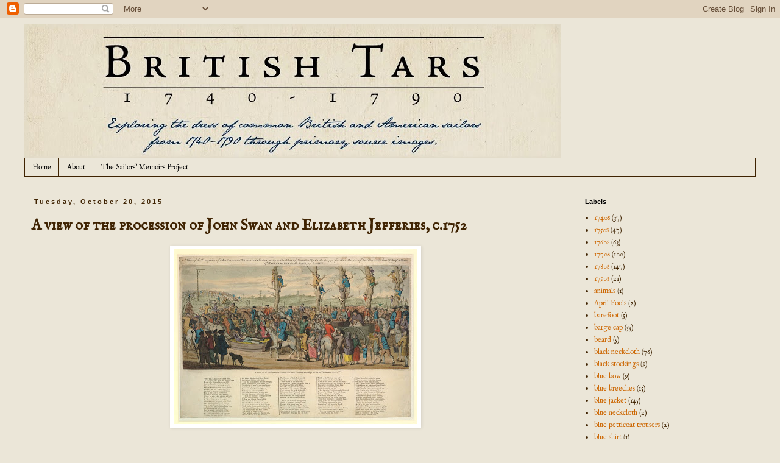

--- FILE ---
content_type: text/html; charset=UTF-8
request_url: https://www.britishtars.com/2015/10/a-view-of-procession-of-john-swan-and.html
body_size: 18915
content:
<!DOCTYPE html>
<html class='v2' dir='ltr' lang='en'>
<head>
<link href='https://www.blogger.com/static/v1/widgets/335934321-css_bundle_v2.css' rel='stylesheet' type='text/css'/>
<meta content='width=1100' name='viewport'/>
<meta content='text/html; charset=UTF-8' http-equiv='Content-Type'/>
<meta content='blogger' name='generator'/>
<link href='https://www.britishtars.com/favicon.ico' rel='icon' type='image/x-icon'/>
<link href='https://www.britishtars.com/2015/10/a-view-of-procession-of-john-swan-and.html' rel='canonical'/>
<link rel="alternate" type="application/atom+xml" title="British Tars, 1740-1790 - Atom" href="https://www.britishtars.com/feeds/posts/default" />
<link rel="alternate" type="application/rss+xml" title="British Tars, 1740-1790 - RSS" href="https://www.britishtars.com/feeds/posts/default?alt=rss" />
<link rel="service.post" type="application/atom+xml" title="British Tars, 1740-1790 - Atom" href="https://www.blogger.com/feeds/2803969651277143887/posts/default" />

<link rel="alternate" type="application/atom+xml" title="British Tars, 1740-1790 - Atom" href="https://www.britishtars.com/feeds/6526916126336167409/comments/default" />
<!--Can't find substitution for tag [blog.ieCssRetrofitLinks]-->
<link href='https://blogger.googleusercontent.com/img/b/R29vZ2xl/AVvXsEiGxURefTB2-oco4pwxu3MVQOs7mej5iGzIdQ8yeBNzWp2lKh38f-4JFpx7dNntms4I0cvrrO1nQjDRBPAFAAbuita2GVQNhl5ODCZSumPrYh9ZJqYZWmiAiWATayChXgOP4dp-BtiqwXw/s400/A+view+of+the+procession+of+John+Swan+and+Elizabeth+Jefferies_Bispham+Dickinson_c1752_British+Museum.jpg' rel='image_src'/>
<meta content='https://www.britishtars.com/2015/10/a-view-of-procession-of-john-swan-and.html' property='og:url'/>
<meta content='A view of the procession of John Swan and Elizabeth Jefferies, c.1752' property='og:title'/>
<meta content='A webpage about common sailors in the 18th century' property='og:description'/>
<meta content='https://blogger.googleusercontent.com/img/b/R29vZ2xl/AVvXsEiGxURefTB2-oco4pwxu3MVQOs7mej5iGzIdQ8yeBNzWp2lKh38f-4JFpx7dNntms4I0cvrrO1nQjDRBPAFAAbuita2GVQNhl5ODCZSumPrYh9ZJqYZWmiAiWATayChXgOP4dp-BtiqwXw/w1200-h630-p-k-no-nu/A+view+of+the+procession+of+John+Swan+and+Elizabeth+Jefferies_Bispham+Dickinson_c1752_British+Museum.jpg' property='og:image'/>
<title>British Tars, 1740-1790: A view of the procession of John Swan and Elizabeth Jefferies, c.1752</title>
<style type='text/css'>@font-face{font-family:'IM Fell English';font-style:normal;font-weight:400;font-display:swap;src:url(//fonts.gstatic.com/s/imfellenglish/v14/Ktk1ALSLW8zDe0rthJysWrnLsAzHEKOYd4xI5g.woff2)format('woff2');unicode-range:U+0000-00FF,U+0131,U+0152-0153,U+02BB-02BC,U+02C6,U+02DA,U+02DC,U+0304,U+0308,U+0329,U+2000-206F,U+20AC,U+2122,U+2191,U+2193,U+2212,U+2215,U+FEFF,U+FFFD;}@font-face{font-family:'IM Fell English SC';font-style:normal;font-weight:400;font-display:swap;src:url(//fonts.gstatic.com/s/imfellenglishsc/v16/a8IENpD3CDX-4zrWfr1VY879qFF05pZ7PIIPoUgxzQ.woff2)format('woff2');unicode-range:U+0000-00FF,U+0131,U+0152-0153,U+02BB-02BC,U+02C6,U+02DA,U+02DC,U+0304,U+0308,U+0329,U+2000-206F,U+20AC,U+2122,U+2191,U+2193,U+2212,U+2215,U+FEFF,U+FFFD;}</style>
<style id='page-skin-1' type='text/css'><!--
/*
-----------------------------------------------
Blogger Template Style
Name:     Simple
Designer: Blogger
URL:      www.blogger.com
----------------------------------------------- */
/* Content
----------------------------------------------- */
body {
font: normal normal 12px IM Fell English;
color: #3f2302;
background: #ebe6d8 url(//1.bp.blogspot.com/-yV_wAouOF7o/VCmILD0FbZI/AAAAAAAACNQ/gpSMs9QBWXI/s0/1778_Sartine_Map_of_Georgia%252C_North_Carolina%252C_South_Carolina%252C_Virginia_and_Maryland_-_Geographicus_-_Carolina-sartine-1778-cropped.jpg) no-repeat fixed top right;
padding: 0 0 0 0;
}
html body .region-inner {
min-width: 0;
max-width: 100%;
width: auto;
}
h2 {
font-size: 22px;
}
a:link {
text-decoration:none;
color: #cc6600;
}
a:visited {
text-decoration:none;
color: #6e3b00;
}
a:hover {
text-decoration:underline;
color: #6e3b00;
}
.body-fauxcolumn-outer .fauxcolumn-inner {
background: transparent none repeat scroll top left;
_background-image: none;
}
.body-fauxcolumn-outer .cap-top {
position: absolute;
z-index: 1;
height: 400px;
width: 100%;
}
.body-fauxcolumn-outer .cap-top .cap-left {
width: 100%;
background: transparent none repeat-x scroll top left;
_background-image: none;
}
.content-outer {
-moz-box-shadow: 0 0 0 rgba(0, 0, 0, .15);
-webkit-box-shadow: 0 0 0 rgba(0, 0, 0, .15);
-goog-ms-box-shadow: 0 0 0 #333333;
box-shadow: 0 0 0 rgba(0, 0, 0, .15);
margin-bottom: 1px;
}
.content-inner {
padding: 10px 40px;
}
.content-inner {
background-color: #ebe6d8;
}
/* Header
----------------------------------------------- */
.header-outer {
background: #ebe6d8 none repeat-x scroll 0 -400px;
_background-image: none;
}
.Header h1 {
font: normal normal 40px 'Trebuchet MS',Trebuchet,Verdana,sans-serif;
color: #000000;
text-shadow: 0 0 0 rgba(0, 0, 0, .2);
}
.Header h1 a {
color: #000000;
}
.Header .description {
font-size: 18px;
color: #000000;
}
.header-inner .Header .titlewrapper {
padding: 22px 0;
}
.header-inner .Header .descriptionwrapper {
padding: 0 0;
}
/* Tabs
----------------------------------------------- */
.tabs-inner .section:first-child {
border-top: 0 solid #3f2302;
}
.tabs-inner .section:first-child ul {
margin-top: -1px;
border-top: 1px solid #3f2302;
border-left: 1px solid #3f2302;
border-right: 1px solid #3f2302;
}
.tabs-inner .widget ul {
background: transparent none repeat-x scroll 0 -800px;
_background-image: none;
border-bottom: 1px solid #3f2302;
margin-top: 0;
margin-left: -30px;
margin-right: -30px;
}
.tabs-inner .widget li a {
display: inline-block;
padding: .6em 1em;
font: normal normal 12px IM Fell English;
color: #000000;
border-left: 1px solid #ebe6d8;
border-right: 1px solid #3f2302;
}
.tabs-inner .widget li:first-child a {
border-left: none;
}
.tabs-inner .widget li.selected a, .tabs-inner .widget li a:hover {
color: #000000;
background-color: #eeeeee;
text-decoration: none;
}
/* Columns
----------------------------------------------- */
.main-outer {
border-top: 0 solid #3f2302;
}
.fauxcolumn-left-outer .fauxcolumn-inner {
border-right: 1px solid #3f2302;
}
.fauxcolumn-right-outer .fauxcolumn-inner {
border-left: 1px solid #3f2302;
}
/* Headings
----------------------------------------------- */
div.widget > h2,
div.widget h2.title {
margin: 0 0 1em 0;
font: normal bold 11px 'Trebuchet MS',Trebuchet,Verdana,sans-serif;
color: #000000;
}
/* Widgets
----------------------------------------------- */
.widget .zippy {
color: #999999;
text-shadow: 2px 2px 1px rgba(0, 0, 0, .1);
}
.widget .popular-posts ul {
list-style: none;
}
/* Posts
----------------------------------------------- */
h2.date-header {
font: normal bold 11px Arial, Tahoma, Helvetica, FreeSans, sans-serif;
}
.date-header span {
background-color: transparent;
color: #3f2302;
padding: 0.4em;
letter-spacing: 3px;
margin: inherit;
}
.main-inner {
padding-top: 35px;
padding-bottom: 65px;
}
.main-inner .column-center-inner {
padding: 0 0;
}
.main-inner .column-center-inner .section {
margin: 0 1em;
}
.post {
margin: 0 0 45px 0;
}
h3.post-title, .comments h4 {
font: normal bold 24px IM Fell English SC;
margin: .75em 0 0;
}
.post-body {
font-size: 110%;
line-height: 1.4;
position: relative;
}
.post-body img, .post-body .tr-caption-container, .Profile img, .Image img,
.BlogList .item-thumbnail img {
padding: 2px;
background: #ffffff;
border: 1px solid #ffffff;
-moz-box-shadow: 1px 1px 5px rgba(0, 0, 0, .1);
-webkit-box-shadow: 1px 1px 5px rgba(0, 0, 0, .1);
box-shadow: 1px 1px 5px rgba(0, 0, 0, .1);
}
.post-body img, .post-body .tr-caption-container {
padding: 5px;
}
.post-body .tr-caption-container {
color: #3f2302;
}
.post-body .tr-caption-container img {
padding: 0;
background: transparent;
border: none;
-moz-box-shadow: 0 0 0 rgba(0, 0, 0, .1);
-webkit-box-shadow: 0 0 0 rgba(0, 0, 0, .1);
box-shadow: 0 0 0 rgba(0, 0, 0, .1);
}
.post-header {
margin: 0 0 1.5em;
line-height: 1.6;
font-size: 90%;
}
.post-footer {
margin: 20px -2px 0;
padding: 5px 10px;
color: #ebe6d8;
background-color: #ebe6d8;
border-bottom: 1px solid #ebe6d8;
line-height: 1.6;
font-size: 90%;
}
#comments .comment-author {
padding-top: 1.5em;
border-top: 1px solid #3f2302;
background-position: 0 1.5em;
}
#comments .comment-author:first-child {
padding-top: 0;
border-top: none;
}
.avatar-image-container {
margin: .2em 0 0;
}
#comments .avatar-image-container img {
border: 1px solid #ffffff;
}
/* Comments
----------------------------------------------- */
.comments .comments-content .icon.blog-author {
background-repeat: no-repeat;
background-image: url([data-uri]);
}
.comments .comments-content .loadmore a {
border-top: 1px solid #999999;
border-bottom: 1px solid #999999;
}
.comments .comment-thread.inline-thread {
background-color: #ebe6d8;
}
.comments .continue {
border-top: 2px solid #999999;
}
/* Accents
---------------------------------------------- */
.section-columns td.columns-cell {
border-left: 1px solid #3f2302;
}
.blog-pager {
background: transparent url(//www.blogblog.com/1kt/simple/paging_dot.png) repeat-x scroll top center;
}
.blog-pager-older-link, .home-link,
.blog-pager-newer-link {
background-color: #ebe6d8;
padding: 5px;
}
.footer-outer {
border-top: 1px dashed #bbbbbb;
}
/* Mobile
----------------------------------------------- */
body.mobile  {
background-size: auto;
}
.mobile .body-fauxcolumn-outer {
background: transparent none repeat scroll top left;
}
.mobile .body-fauxcolumn-outer .cap-top {
background-size: 100% auto;
}
.mobile .content-outer {
-webkit-box-shadow: 0 0 3px rgba(0, 0, 0, .15);
box-shadow: 0 0 3px rgba(0, 0, 0, .15);
}
.mobile .tabs-inner .widget ul {
margin-left: 0;
margin-right: 0;
}
.mobile .post {
margin: 0;
}
.mobile .main-inner .column-center-inner .section {
margin: 0;
}
.mobile .date-header span {
padding: 0.1em 10px;
margin: 0 -10px;
}
.mobile h3.post-title {
margin: 0;
}
.mobile .blog-pager {
background: transparent none no-repeat scroll top center;
}
.mobile .footer-outer {
border-top: none;
}
.mobile .main-inner, .mobile .footer-inner {
background-color: #ebe6d8;
}
.mobile-index-contents {
color: #3f2302;
}
.mobile-link-button {
background-color: #cc6600;
}
.mobile-link-button a:link, .mobile-link-button a:visited {
color: #ffffff;
}
.mobile .tabs-inner .section:first-child {
border-top: none;
}
.mobile .tabs-inner .PageList .widget-content {
background-color: #eeeeee;
color: #000000;
border-top: 1px solid #3f2302;
border-bottom: 1px solid #3f2302;
}
.mobile .tabs-inner .PageList .widget-content .pagelist-arrow {
border-left: 1px solid #3f2302;
}

--></style>
<style id='template-skin-1' type='text/css'><!--
body {
min-width: 1280px;
}
.content-outer, .content-fauxcolumn-outer, .region-inner {
min-width: 1280px;
max-width: 1280px;
_width: 1280px;
}
.main-inner .columns {
padding-left: 0px;
padding-right: 310px;
}
.main-inner .fauxcolumn-center-outer {
left: 0px;
right: 310px;
/* IE6 does not respect left and right together */
_width: expression(this.parentNode.offsetWidth -
parseInt("0px") -
parseInt("310px") + 'px');
}
.main-inner .fauxcolumn-left-outer {
width: 0px;
}
.main-inner .fauxcolumn-right-outer {
width: 310px;
}
.main-inner .column-left-outer {
width: 0px;
right: 100%;
margin-left: -0px;
}
.main-inner .column-right-outer {
width: 310px;
margin-right: -310px;
}
#layout {
min-width: 0;
}
#layout .content-outer {
min-width: 0;
width: 800px;
}
#layout .region-inner {
min-width: 0;
width: auto;
}
body#layout div.add_widget {
padding: 8px;
}
body#layout div.add_widget a {
margin-left: 32px;
}
--></style>
<style>
    body {background-image:url(\/\/1.bp.blogspot.com\/-yV_wAouOF7o\/VCmILD0FbZI\/AAAAAAAACNQ\/gpSMs9QBWXI\/s0\/1778_Sartine_Map_of_Georgia%252C_North_Carolina%252C_South_Carolina%252C_Virginia_and_Maryland_-_Geographicus_-_Carolina-sartine-1778-cropped.jpg);}
    
@media (max-width: 200px) { body {background-image:url(\/\/1.bp.blogspot.com\/-yV_wAouOF7o\/VCmILD0FbZI\/AAAAAAAACNQ\/gpSMs9QBWXI\/w200\/1778_Sartine_Map_of_Georgia%252C_North_Carolina%252C_South_Carolina%252C_Virginia_and_Maryland_-_Geographicus_-_Carolina-sartine-1778-cropped.jpg);}}
@media (max-width: 400px) and (min-width: 201px) { body {background-image:url(\/\/1.bp.blogspot.com\/-yV_wAouOF7o\/VCmILD0FbZI\/AAAAAAAACNQ\/gpSMs9QBWXI\/w400\/1778_Sartine_Map_of_Georgia%252C_North_Carolina%252C_South_Carolina%252C_Virginia_and_Maryland_-_Geographicus_-_Carolina-sartine-1778-cropped.jpg);}}
@media (max-width: 800px) and (min-width: 401px) { body {background-image:url(\/\/1.bp.blogspot.com\/-yV_wAouOF7o\/VCmILD0FbZI\/AAAAAAAACNQ\/gpSMs9QBWXI\/w800\/1778_Sartine_Map_of_Georgia%252C_North_Carolina%252C_South_Carolina%252C_Virginia_and_Maryland_-_Geographicus_-_Carolina-sartine-1778-cropped.jpg);}}
@media (max-width: 1200px) and (min-width: 801px) { body {background-image:url(\/\/1.bp.blogspot.com\/-yV_wAouOF7o\/VCmILD0FbZI\/AAAAAAAACNQ\/gpSMs9QBWXI\/w1200\/1778_Sartine_Map_of_Georgia%252C_North_Carolina%252C_South_Carolina%252C_Virginia_and_Maryland_-_Geographicus_-_Carolina-sartine-1778-cropped.jpg);}}
/* Last tag covers anything over one higher than the previous max-size cap. */
@media (min-width: 1201px) { body {background-image:url(\/\/1.bp.blogspot.com\/-yV_wAouOF7o\/VCmILD0FbZI\/AAAAAAAACNQ\/gpSMs9QBWXI\/w1600\/1778_Sartine_Map_of_Georgia%252C_North_Carolina%252C_South_Carolina%252C_Virginia_and_Maryland_-_Geographicus_-_Carolina-sartine-1778-cropped.jpg);}}
  </style>
<link href='https://www.blogger.com/dyn-css/authorization.css?targetBlogID=2803969651277143887&amp;zx=c8b0e1bf-9f68-4b41-8402-42b4d8a029bb' media='none' onload='if(media!=&#39;all&#39;)media=&#39;all&#39;' rel='stylesheet'/><noscript><link href='https://www.blogger.com/dyn-css/authorization.css?targetBlogID=2803969651277143887&amp;zx=c8b0e1bf-9f68-4b41-8402-42b4d8a029bb' rel='stylesheet'/></noscript>
<meta name='google-adsense-platform-account' content='ca-host-pub-1556223355139109'/>
<meta name='google-adsense-platform-domain' content='blogspot.com'/>

<!-- data-ad-client=ca-pub-1796429974755288 -->

</head>
<body class='loading variant-simplysimple'>
<div class='navbar section' id='navbar' name='Navbar'><div class='widget Navbar' data-version='1' id='Navbar1'><script type="text/javascript">
    function setAttributeOnload(object, attribute, val) {
      if(window.addEventListener) {
        window.addEventListener('load',
          function(){ object[attribute] = val; }, false);
      } else {
        window.attachEvent('onload', function(){ object[attribute] = val; });
      }
    }
  </script>
<div id="navbar-iframe-container"></div>
<script type="text/javascript" src="https://apis.google.com/js/platform.js"></script>
<script type="text/javascript">
      gapi.load("gapi.iframes:gapi.iframes.style.bubble", function() {
        if (gapi.iframes && gapi.iframes.getContext) {
          gapi.iframes.getContext().openChild({
              url: 'https://www.blogger.com/navbar/2803969651277143887?po\x3d6526916126336167409\x26origin\x3dhttps://www.britishtars.com',
              where: document.getElementById("navbar-iframe-container"),
              id: "navbar-iframe"
          });
        }
      });
    </script><script type="text/javascript">
(function() {
var script = document.createElement('script');
script.type = 'text/javascript';
script.src = '//pagead2.googlesyndication.com/pagead/js/google_top_exp.js';
var head = document.getElementsByTagName('head')[0];
if (head) {
head.appendChild(script);
}})();
</script>
</div></div>
<div class='body-fauxcolumns'>
<div class='fauxcolumn-outer body-fauxcolumn-outer'>
<div class='cap-top'>
<div class='cap-left'></div>
<div class='cap-right'></div>
</div>
<div class='fauxborder-left'>
<div class='fauxborder-right'></div>
<div class='fauxcolumn-inner'>
</div>
</div>
<div class='cap-bottom'>
<div class='cap-left'></div>
<div class='cap-right'></div>
</div>
</div>
</div>
<div class='content'>
<div class='content-fauxcolumns'>
<div class='fauxcolumn-outer content-fauxcolumn-outer'>
<div class='cap-top'>
<div class='cap-left'></div>
<div class='cap-right'></div>
</div>
<div class='fauxborder-left'>
<div class='fauxborder-right'></div>
<div class='fauxcolumn-inner'>
</div>
</div>
<div class='cap-bottom'>
<div class='cap-left'></div>
<div class='cap-right'></div>
</div>
</div>
</div>
<div class='content-outer'>
<div class='content-cap-top cap-top'>
<div class='cap-left'></div>
<div class='cap-right'></div>
</div>
<div class='fauxborder-left content-fauxborder-left'>
<div class='fauxborder-right content-fauxborder-right'></div>
<div class='content-inner'>
<header>
<div class='header-outer'>
<div class='header-cap-top cap-top'>
<div class='cap-left'></div>
<div class='cap-right'></div>
</div>
<div class='fauxborder-left header-fauxborder-left'>
<div class='fauxborder-right header-fauxborder-right'></div>
<div class='region-inner header-inner'>
<div class='header section' id='header' name='Header'><div class='widget Header' data-version='1' id='Header1'>
<div id='header-inner'>
<a href='https://www.britishtars.com/' style='display: block'>
<img alt='British Tars, 1740-1790' height='220px; ' id='Header1_headerimg' src='https://blogger.googleusercontent.com/img/b/R29vZ2xl/AVvXsEjNEyzNI80iEdQl-EXgmxLDIVNQN-12e8PdHdmEJE7I7hziPJUWXUv4-7wiP86Y6l32yHHzRXxnCqdwylZ7rMGFnvDTT4za8E6dUT95P34ZqNUxXe4yog5yzb_VWMUUxN7mcN9d3WwtBwI/s880-r/BritishTars-feather.jpg' style='display: block' width='880px; '/>
</a>
</div>
</div></div>
</div>
</div>
<div class='header-cap-bottom cap-bottom'>
<div class='cap-left'></div>
<div class='cap-right'></div>
</div>
</div>
</header>
<div class='tabs-outer'>
<div class='tabs-cap-top cap-top'>
<div class='cap-left'></div>
<div class='cap-right'></div>
</div>
<div class='fauxborder-left tabs-fauxborder-left'>
<div class='fauxborder-right tabs-fauxborder-right'></div>
<div class='region-inner tabs-inner'>
<div class='tabs section' id='crosscol' name='Cross-Column'><div class='widget PageList' data-version='1' id='PageList1'>
<h2>Pages</h2>
<div class='widget-content'>
<ul>
<li>
<a href='https://www.britishtars.com/'>Home</a>
</li>
<li>
<a href='https://www.britishtars.com/p/about_13.html'>About</a>
</li>
<li>
<a href='https://www.britishtars.com/p/sailors-memoirs.html'>The Sailors' Memoirs Project</a>
</li>
</ul>
<div class='clear'></div>
</div>
</div></div>
<div class='tabs no-items section' id='crosscol-overflow' name='Cross-Column 2'></div>
</div>
</div>
<div class='tabs-cap-bottom cap-bottom'>
<div class='cap-left'></div>
<div class='cap-right'></div>
</div>
</div>
<div class='main-outer'>
<div class='main-cap-top cap-top'>
<div class='cap-left'></div>
<div class='cap-right'></div>
</div>
<div class='fauxborder-left main-fauxborder-left'>
<div class='fauxborder-right main-fauxborder-right'></div>
<div class='region-inner main-inner'>
<div class='columns fauxcolumns'>
<div class='fauxcolumn-outer fauxcolumn-center-outer'>
<div class='cap-top'>
<div class='cap-left'></div>
<div class='cap-right'></div>
</div>
<div class='fauxborder-left'>
<div class='fauxborder-right'></div>
<div class='fauxcolumn-inner'>
</div>
</div>
<div class='cap-bottom'>
<div class='cap-left'></div>
<div class='cap-right'></div>
</div>
</div>
<div class='fauxcolumn-outer fauxcolumn-left-outer'>
<div class='cap-top'>
<div class='cap-left'></div>
<div class='cap-right'></div>
</div>
<div class='fauxborder-left'>
<div class='fauxborder-right'></div>
<div class='fauxcolumn-inner'>
</div>
</div>
<div class='cap-bottom'>
<div class='cap-left'></div>
<div class='cap-right'></div>
</div>
</div>
<div class='fauxcolumn-outer fauxcolumn-right-outer'>
<div class='cap-top'>
<div class='cap-left'></div>
<div class='cap-right'></div>
</div>
<div class='fauxborder-left'>
<div class='fauxborder-right'></div>
<div class='fauxcolumn-inner'>
</div>
</div>
<div class='cap-bottom'>
<div class='cap-left'></div>
<div class='cap-right'></div>
</div>
</div>
<!-- corrects IE6 width calculation -->
<div class='columns-inner'>
<div class='column-center-outer'>
<div class='column-center-inner'>
<div class='main section' id='main' name='Main'><div class='widget Blog' data-version='1' id='Blog1'>
<div class='blog-posts hfeed'>

          <div class="date-outer">
        
<h2 class='date-header'><span>Tuesday, October 20, 2015</span></h2>

          <div class="date-posts">
        
<div class='post-outer'>
<div class='post hentry uncustomized-post-template' itemprop='blogPost' itemscope='itemscope' itemtype='http://schema.org/BlogPosting'>
<meta content='https://blogger.googleusercontent.com/img/b/R29vZ2xl/AVvXsEiGxURefTB2-oco4pwxu3MVQOs7mej5iGzIdQ8yeBNzWp2lKh38f-4JFpx7dNntms4I0cvrrO1nQjDRBPAFAAbuita2GVQNhl5ODCZSumPrYh9ZJqYZWmiAiWATayChXgOP4dp-BtiqwXw/s400/A+view+of+the+procession+of+John+Swan+and+Elizabeth+Jefferies_Bispham+Dickinson_c1752_British+Museum.jpg' itemprop='image_url'/>
<meta content='2803969651277143887' itemprop='blogId'/>
<meta content='6526916126336167409' itemprop='postId'/>
<a name='6526916126336167409'></a>
<h3 class='post-title entry-title' itemprop='name'>
A view of the procession of John Swan and Elizabeth Jefferies, c.1752
</h3>
<div class='post-header'>
<div class='post-header-line-1'></div>
</div>
<div class='post-body entry-content' id='post-body-6526916126336167409' itemprop='description articleBody'>
<div class="separator" style="clear: both; text-align: center;">
<a href="https://blogger.googleusercontent.com/img/b/R29vZ2xl/AVvXsEiGxURefTB2-oco4pwxu3MVQOs7mej5iGzIdQ8yeBNzWp2lKh38f-4JFpx7dNntms4I0cvrrO1nQjDRBPAFAAbuita2GVQNhl5ODCZSumPrYh9ZJqYZWmiAiWATayChXgOP4dp-BtiqwXw/s1600/A+view+of+the+procession+of+John+Swan+and+Elizabeth+Jefferies_Bispham+Dickinson_c1752_British+Museum.jpg" imageanchor="1" style="margin-left: 1em; margin-right: 1em;"><img border="0" height="287" src="https://blogger.googleusercontent.com/img/b/R29vZ2xl/AVvXsEiGxURefTB2-oco4pwxu3MVQOs7mej5iGzIdQ8yeBNzWp2lKh38f-4JFpx7dNntms4I0cvrrO1nQjDRBPAFAAbuita2GVQNhl5ODCZSumPrYh9ZJqYZWmiAiWATayChXgOP4dp-BtiqwXw/s400/A+view+of+the+procession+of+John+Swan+and+Elizabeth+Jefferies_Bispham+Dickinson_c1752_British+Museum.jpg" width="400" /></a></div>
<br />
<i>A view of the procession of John Swan and Elizabeth Jefferies,&nbsp;</i>Bispham Dickinson, c.1752, <a href="http://www.britishmuseum.org/research/collection_online/collection_object_details.aspx?objectId=1494843&amp;partId=1&amp;searchText=john+swan&amp;page=1">British Museum</a>.<br />
<br />
The case of Elizabeth Jefferies and John Swan brings us pretty far from the Wooden World that is our usual focus. According to a tale related in the <a href="http://www.exclassics.com/newgate/ng249.htm">Newgate Calendar</a>, John was Elizabeth's lover and an employee of Mr. Jefferies. The pair found out that Elizabeth's wealthy uncle planned to write her out of his will, and so attempted to pay off another employee to shoot Mr. Jefferies on their behalf. Though he initially agreed, the would be murderer backed out of the plan, despite the threats of John and Elizabeth to murder him as well. Undeterred, John shot Mr. Jefferies himself. Their plan almost worked, until the man they had hired to kill Elizabeth's uncle was caught and confessed to initially being part of the plot. Both Elizabeth and John were hanged on March 28, 1752.<br />
<br />
Dickinson depicts the lovers being hauled away to the gallows in the print above. They are accompanied by a huge and diverse crowd of men, women, and children. Several professions can be made out in the crowd, including one sailor in the lower left corner of the frame.<br />
<br />
<div class="separator" style="clear: both; text-align: center;">
<a href="https://blogger.googleusercontent.com/img/b/R29vZ2xl/AVvXsEi8WxzYXdnlGU6Uldo_4MnOsUjzfzx0O7eV_B54JeGcJoDqdmgOlfQBK1EMQYVsofhhEiGU7j5u6gBKMHm1Uvqj_xqhBX8VO48ITfgtxjQr47r4N9rfzoKmM7a1MZ_eVxERyuulNmo1qLU/s1600/A+view+of+the+procession+of+John+Swan+and+Elizabeth+Jefferies_Bispham+Dickinson_c1752_British+Museum_detail.jpg" imageanchor="1" style="margin-left: 1em; margin-right: 1em;"><img border="0" src="https://blogger.googleusercontent.com/img/b/R29vZ2xl/AVvXsEi8WxzYXdnlGU6Uldo_4MnOsUjzfzx0O7eV_B54JeGcJoDqdmgOlfQBK1EMQYVsofhhEiGU7j5u6gBKMHm1Uvqj_xqhBX8VO48ITfgtxjQr47r4N9rfzoKmM7a1MZ_eVxERyuulNmo1qLU/s1600/A+view+of+the+procession+of+John+Swan+and+Elizabeth+Jefferies_Bispham+Dickinson_c1752_British+Museum_detail.jpg" /></a></div>
<br />
<br />
Arm in arm with a woman, our sailor strides alongside the sled that carried John Shaw to his doom. Our tar tears a rocked hat with a remarkably short brim over a bob wig. A white neckcloth is tossed over his left shoulder. His jacket runs down to just above his thighs, and a pair of petticoat trousers/slops hang down to about the middle of his calf. Pointed toe shoes and a walking stick complete his outfit.
<div style='clear: both;'></div>
</div>
<div class='post-footer'>
<div class='post-footer-line post-footer-line-1'>
<span class='post-author vcard'>
Posted by
<span class='fn' itemprop='author' itemscope='itemscope' itemtype='http://schema.org/Person'>
<meta content='https://www.blogger.com/profile/13428848890576823316' itemprop='url'/>
<a class='g-profile' href='https://www.blogger.com/profile/13428848890576823316' rel='author' title='author profile'>
<span itemprop='name'>Kyle Dalton</span>
</a>
</span>
</span>
<span class='post-timestamp'>
at
<meta content='https://www.britishtars.com/2015/10/a-view-of-procession-of-john-swan-and.html' itemprop='url'/>
<a class='timestamp-link' href='https://www.britishtars.com/2015/10/a-view-of-procession-of-john-swan-and.html' rel='bookmark' title='permanent link'><abbr class='published' itemprop='datePublished' title='2015-10-20T07:00:00-04:00'>7:00&#8239;AM</abbr></a>
</span>
<span class='post-comment-link'>
</span>
<span class='post-icons'>
<span class='item-control blog-admin pid-1561216800'>
<a href='https://www.blogger.com/post-edit.g?blogID=2803969651277143887&postID=6526916126336167409&from=pencil' title='Edit Post'>
<img alt='' class='icon-action' height='18' src='https://resources.blogblog.com/img/icon18_edit_allbkg.gif' width='18'/>
</a>
</span>
</span>
<div class='post-share-buttons goog-inline-block'>
<a class='goog-inline-block share-button sb-email' href='https://www.blogger.com/share-post.g?blogID=2803969651277143887&postID=6526916126336167409&target=email' target='_blank' title='Email This'><span class='share-button-link-text'>Email This</span></a><a class='goog-inline-block share-button sb-blog' href='https://www.blogger.com/share-post.g?blogID=2803969651277143887&postID=6526916126336167409&target=blog' onclick='window.open(this.href, "_blank", "height=270,width=475"); return false;' target='_blank' title='BlogThis!'><span class='share-button-link-text'>BlogThis!</span></a><a class='goog-inline-block share-button sb-twitter' href='https://www.blogger.com/share-post.g?blogID=2803969651277143887&postID=6526916126336167409&target=twitter' target='_blank' title='Share to X'><span class='share-button-link-text'>Share to X</span></a><a class='goog-inline-block share-button sb-facebook' href='https://www.blogger.com/share-post.g?blogID=2803969651277143887&postID=6526916126336167409&target=facebook' onclick='window.open(this.href, "_blank", "height=430,width=640"); return false;' target='_blank' title='Share to Facebook'><span class='share-button-link-text'>Share to Facebook</span></a><a class='goog-inline-block share-button sb-pinterest' href='https://www.blogger.com/share-post.g?blogID=2803969651277143887&postID=6526916126336167409&target=pinterest' target='_blank' title='Share to Pinterest'><span class='share-button-link-text'>Share to Pinterest</span></a>
</div>
</div>
<div class='post-footer-line post-footer-line-2'>
<span class='post-labels'>
Labels:
<a href='https://www.britishtars.com/search/label/1750s' rel='tag'>1750s</a>,
<a href='https://www.britishtars.com/search/label/bob%20wig' rel='tag'>bob wig</a>,
<a href='https://www.britishtars.com/search/label/cocked%20hat' rel='tag'>cocked hat</a>,
<a href='https://www.britishtars.com/search/label/petticoat%20trousers' rel='tag'>petticoat trousers</a>,
<a href='https://www.britishtars.com/search/label/pointed%20toe%20shoes' rel='tag'>pointed toe shoes</a>,
<a href='https://www.britishtars.com/search/label/stick' rel='tag'>stick</a>,
<a href='https://www.britishtars.com/search/label/white%20neckcloth' rel='tag'>white neckcloth</a>
</span>
</div>
<div class='post-footer-line post-footer-line-3'>
<span class='post-location'>
</span>
</div>
</div>
</div>
<div class='comments' id='comments'>
<a name='comments'></a>
<h4>1 comment:</h4>
<div class='comments-content'>
<script async='async' src='' type='text/javascript'></script>
<script type='text/javascript'>
    (function() {
      var items = null;
      var msgs = null;
      var config = {};

// <![CDATA[
      var cursor = null;
      if (items && items.length > 0) {
        cursor = parseInt(items[items.length - 1].timestamp) + 1;
      }

      var bodyFromEntry = function(entry) {
        var text = (entry &&
                    ((entry.content && entry.content.$t) ||
                     (entry.summary && entry.summary.$t))) ||
            '';
        if (entry && entry.gd$extendedProperty) {
          for (var k in entry.gd$extendedProperty) {
            if (entry.gd$extendedProperty[k].name == 'blogger.contentRemoved') {
              return '<span class="deleted-comment">' + text + '</span>';
            }
          }
        }
        return text;
      }

      var parse = function(data) {
        cursor = null;
        var comments = [];
        if (data && data.feed && data.feed.entry) {
          for (var i = 0, entry; entry = data.feed.entry[i]; i++) {
            var comment = {};
            // comment ID, parsed out of the original id format
            var id = /blog-(\d+).post-(\d+)/.exec(entry.id.$t);
            comment.id = id ? id[2] : null;
            comment.body = bodyFromEntry(entry);
            comment.timestamp = Date.parse(entry.published.$t) + '';
            if (entry.author && entry.author.constructor === Array) {
              var auth = entry.author[0];
              if (auth) {
                comment.author = {
                  name: (auth.name ? auth.name.$t : undefined),
                  profileUrl: (auth.uri ? auth.uri.$t : undefined),
                  avatarUrl: (auth.gd$image ? auth.gd$image.src : undefined)
                };
              }
            }
            if (entry.link) {
              if (entry.link[2]) {
                comment.link = comment.permalink = entry.link[2].href;
              }
              if (entry.link[3]) {
                var pid = /.*comments\/default\/(\d+)\?.*/.exec(entry.link[3].href);
                if (pid && pid[1]) {
                  comment.parentId = pid[1];
                }
              }
            }
            comment.deleteclass = 'item-control blog-admin';
            if (entry.gd$extendedProperty) {
              for (var k in entry.gd$extendedProperty) {
                if (entry.gd$extendedProperty[k].name == 'blogger.itemClass') {
                  comment.deleteclass += ' ' + entry.gd$extendedProperty[k].value;
                } else if (entry.gd$extendedProperty[k].name == 'blogger.displayTime') {
                  comment.displayTime = entry.gd$extendedProperty[k].value;
                }
              }
            }
            comments.push(comment);
          }
        }
        return comments;
      };

      var paginator = function(callback) {
        if (hasMore()) {
          var url = config.feed + '?alt=json&v=2&orderby=published&reverse=false&max-results=50';
          if (cursor) {
            url += '&published-min=' + new Date(cursor).toISOString();
          }
          window.bloggercomments = function(data) {
            var parsed = parse(data);
            cursor = parsed.length < 50 ? null
                : parseInt(parsed[parsed.length - 1].timestamp) + 1
            callback(parsed);
            window.bloggercomments = null;
          }
          url += '&callback=bloggercomments';
          var script = document.createElement('script');
          script.type = 'text/javascript';
          script.src = url;
          document.getElementsByTagName('head')[0].appendChild(script);
        }
      };
      var hasMore = function() {
        return !!cursor;
      };
      var getMeta = function(key, comment) {
        if ('iswriter' == key) {
          var matches = !!comment.author
              && comment.author.name == config.authorName
              && comment.author.profileUrl == config.authorUrl;
          return matches ? 'true' : '';
        } else if ('deletelink' == key) {
          return config.baseUri + '/comment/delete/'
               + config.blogId + '/' + comment.id;
        } else if ('deleteclass' == key) {
          return comment.deleteclass;
        }
        return '';
      };

      var replybox = null;
      var replyUrlParts = null;
      var replyParent = undefined;

      var onReply = function(commentId, domId) {
        if (replybox == null) {
          // lazily cache replybox, and adjust to suit this style:
          replybox = document.getElementById('comment-editor');
          if (replybox != null) {
            replybox.height = '250px';
            replybox.style.display = 'block';
            replyUrlParts = replybox.src.split('#');
          }
        }
        if (replybox && (commentId !== replyParent)) {
          replybox.src = '';
          document.getElementById(domId).insertBefore(replybox, null);
          replybox.src = replyUrlParts[0]
              + (commentId ? '&parentID=' + commentId : '')
              + '#' + replyUrlParts[1];
          replyParent = commentId;
        }
      };

      var hash = (window.location.hash || '#').substring(1);
      var startThread, targetComment;
      if (/^comment-form_/.test(hash)) {
        startThread = hash.substring('comment-form_'.length);
      } else if (/^c[0-9]+$/.test(hash)) {
        targetComment = hash.substring(1);
      }

      // Configure commenting API:
      var configJso = {
        'maxDepth': config.maxThreadDepth
      };
      var provider = {
        'id': config.postId,
        'data': items,
        'loadNext': paginator,
        'hasMore': hasMore,
        'getMeta': getMeta,
        'onReply': onReply,
        'rendered': true,
        'initComment': targetComment,
        'initReplyThread': startThread,
        'config': configJso,
        'messages': msgs
      };

      var render = function() {
        if (window.goog && window.goog.comments) {
          var holder = document.getElementById('comment-holder');
          window.goog.comments.render(holder, provider);
        }
      };

      // render now, or queue to render when library loads:
      if (window.goog && window.goog.comments) {
        render();
      } else {
        window.goog = window.goog || {};
        window.goog.comments = window.goog.comments || {};
        window.goog.comments.loadQueue = window.goog.comments.loadQueue || [];
        window.goog.comments.loadQueue.push(render);
      }
    })();
// ]]>
  </script>
<div id='comment-holder'>
<div class="comment-thread toplevel-thread"><ol id="top-ra"><li class="comment" id="c1435651969081922769"><div class="avatar-image-container"><img src="//resources.blogblog.com/img/blank.gif" alt=""/></div><div class="comment-block"><div class="comment-header"><cite class="user">Anonymous</cite><span class="icon user "></span><span class="datetime secondary-text"><a rel="nofollow" href="https://www.britishtars.com/2015/10/a-view-of-procession-of-john-swan-and.html?showComment=1446089340808#c1435651969081922769">October 28, 2015 at 11:29&#8239;PM</a></span></div><p class="comment-content">Looks like a barge cap on the sailor.</p><span class="comment-actions secondary-text"><a class="comment-reply" target="_self" data-comment-id="1435651969081922769">Reply</a><span class="item-control blog-admin blog-admin pid-1097680442"><a target="_self" href="https://www.blogger.com/comment/delete/2803969651277143887/1435651969081922769">Delete</a></span></span></div><div class="comment-replies"><div id="c1435651969081922769-rt" class="comment-thread inline-thread hidden"><span class="thread-toggle thread-expanded"><span class="thread-arrow"></span><span class="thread-count"><a target="_self">Replies</a></span></span><ol id="c1435651969081922769-ra" class="thread-chrome thread-expanded"><div></div><div id="c1435651969081922769-continue" class="continue"><a class="comment-reply" target="_self" data-comment-id="1435651969081922769">Reply</a></div></ol></div></div><div class="comment-replybox-single" id="c1435651969081922769-ce"></div></li></ol><div id="top-continue" class="continue"><a class="comment-reply" target="_self">Add comment</a></div><div class="comment-replybox-thread" id="top-ce"></div><div class="loadmore hidden" data-post-id="6526916126336167409"><a target="_self">Load more...</a></div></div>
</div>
</div>
<p class='comment-footer'>
<div class='comment-form'>
<a name='comment-form'></a>
<p>
</p>
<a href='https://www.blogger.com/comment/frame/2803969651277143887?po=6526916126336167409&hl=en&saa=85391&origin=https://www.britishtars.com' id='comment-editor-src'></a>
<iframe allowtransparency='true' class='blogger-iframe-colorize blogger-comment-from-post' frameborder='0' height='410px' id='comment-editor' name='comment-editor' src='' width='100%'></iframe>
<script src='https://www.blogger.com/static/v1/jsbin/2830521187-comment_from_post_iframe.js' type='text/javascript'></script>
<script type='text/javascript'>
      BLOG_CMT_createIframe('https://www.blogger.com/rpc_relay.html');
    </script>
</div>
</p>
<div id='backlinks-container'>
<div id='Blog1_backlinks-container'>
</div>
</div>
</div>
</div>

        </div></div>
      
</div>
<div class='blog-pager' id='blog-pager'>
<span id='blog-pager-newer-link'>
<a class='blog-pager-newer-link' href='https://www.britishtars.com/2015/10/sweet-poll-of-plymouth-1790.html' id='Blog1_blog-pager-newer-link' title='Newer Post'>Newer Post</a>
</span>
<span id='blog-pager-older-link'>
<a class='blog-pager-older-link' href='https://www.britishtars.com/2015/10/a-view-of-church-of-notre-dame-de-la.html' id='Blog1_blog-pager-older-link' title='Older Post'>Older Post</a>
</span>
<a class='home-link' href='https://www.britishtars.com/'>Home</a>
</div>
<div class='clear'></div>
<div class='post-feeds'>
<div class='feed-links'>
Subscribe to:
<a class='feed-link' href='https://www.britishtars.com/feeds/6526916126336167409/comments/default' target='_blank' type='application/atom+xml'>Post Comments (Atom)</a>
</div>
</div>
</div></div>
</div>
</div>
<div class='column-left-outer'>
<div class='column-left-inner'>
<aside>
</aside>
</div>
</div>
<div class='column-right-outer'>
<div class='column-right-inner'>
<aside>
<div class='sidebar section' id='sidebar-right-1'><div class='widget Label' data-version='1' id='Label1'>
<h2>Labels</h2>
<div class='widget-content list-label-widget-content'>
<ul>
<li>
<a dir='ltr' href='https://www.britishtars.com/search/label/1740s'>1740s</a>
<span dir='ltr'>(37)</span>
</li>
<li>
<a dir='ltr' href='https://www.britishtars.com/search/label/1750s'>1750s</a>
<span dir='ltr'>(47)</span>
</li>
<li>
<a dir='ltr' href='https://www.britishtars.com/search/label/1760s'>1760s</a>
<span dir='ltr'>(63)</span>
</li>
<li>
<a dir='ltr' href='https://www.britishtars.com/search/label/1770s'>1770s</a>
<span dir='ltr'>(100)</span>
</li>
<li>
<a dir='ltr' href='https://www.britishtars.com/search/label/1780s'>1780s</a>
<span dir='ltr'>(147)</span>
</li>
<li>
<a dir='ltr' href='https://www.britishtars.com/search/label/1790s'>1790s</a>
<span dir='ltr'>(21)</span>
</li>
<li>
<a dir='ltr' href='https://www.britishtars.com/search/label/animals'>animals</a>
<span dir='ltr'>(1)</span>
</li>
<li>
<a dir='ltr' href='https://www.britishtars.com/search/label/April%20Fools'>April Fools</a>
<span dir='ltr'>(2)</span>
</li>
<li>
<a dir='ltr' href='https://www.britishtars.com/search/label/barefoot'>barefoot</a>
<span dir='ltr'>(5)</span>
</li>
<li>
<a dir='ltr' href='https://www.britishtars.com/search/label/barge%20cap'>barge cap</a>
<span dir='ltr'>(53)</span>
</li>
<li>
<a dir='ltr' href='https://www.britishtars.com/search/label/beard'>beard</a>
<span dir='ltr'>(5)</span>
</li>
<li>
<a dir='ltr' href='https://www.britishtars.com/search/label/black%20neckcloth'>black neckcloth</a>
<span dir='ltr'>(76)</span>
</li>
<li>
<a dir='ltr' href='https://www.britishtars.com/search/label/black%20stockings'>black stockings</a>
<span dir='ltr'>(9)</span>
</li>
<li>
<a dir='ltr' href='https://www.britishtars.com/search/label/blue%20bow'>blue bow</a>
<span dir='ltr'>(9)</span>
</li>
<li>
<a dir='ltr' href='https://www.britishtars.com/search/label/blue%20breeches'>blue breeches</a>
<span dir='ltr'>(15)</span>
</li>
<li>
<a dir='ltr' href='https://www.britishtars.com/search/label/blue%20jacket'>blue jacket</a>
<span dir='ltr'>(145)</span>
</li>
<li>
<a dir='ltr' href='https://www.britishtars.com/search/label/blue%20neckcloth'>blue neckcloth</a>
<span dir='ltr'>(2)</span>
</li>
<li>
<a dir='ltr' href='https://www.britishtars.com/search/label/blue%20petticoat%20trousers'>blue petticoat trousers</a>
<span dir='ltr'>(2)</span>
</li>
<li>
<a dir='ltr' href='https://www.britishtars.com/search/label/blue%20shirt'>blue shirt</a>
<span dir='ltr'>(1)</span>
</li>
<li>
<a dir='ltr' href='https://www.britishtars.com/search/label/blue%20stockings'>blue stockings</a>
<span dir='ltr'>(2)</span>
</li>
<li>
<a dir='ltr' href='https://www.britishtars.com/search/label/blue%20trousers'>blue trousers</a>
<span dir='ltr'>(6)</span>
</li>
<li>
<a dir='ltr' href='https://www.britishtars.com/search/label/boatswain'>boatswain</a>
<span dir='ltr'>(4)</span>
</li>
<li>
<a dir='ltr' href='https://www.britishtars.com/search/label/bob%20wig'>bob wig</a>
<span dir='ltr'>(42)</span>
</li>
<li>
<a dir='ltr' href='https://www.britishtars.com/search/label/Book%20Review'>Book Review</a>
<span dir='ltr'>(1)</span>
</li>
<li>
<a dir='ltr' href='https://www.britishtars.com/search/label/bosun%27s%20pipe'>bosun&#39;s pipe</a>
<span dir='ltr'>(1)</span>
</li>
<li>
<a dir='ltr' href='https://www.britishtars.com/search/label/Bowles'>Bowles</a>
<span dir='ltr'>(13)</span>
</li>
<li>
<a dir='ltr' href='https://www.britishtars.com/search/label/breeches'>breeches</a>
<span dir='ltr'>(25)</span>
</li>
<li>
<a dir='ltr' href='https://www.britishtars.com/search/label/brown%20breeches'>brown breeches</a>
<span dir='ltr'>(5)</span>
</li>
<li>
<a dir='ltr' href='https://www.britishtars.com/search/label/Canadian%20cap'>Canadian cap</a>
<span dir='ltr'>(5)</span>
</li>
<li>
<a dir='ltr' href='https://www.britishtars.com/search/label/cap'>cap</a>
<span dir='ltr'>(103)</span>
</li>
<li>
<a dir='ltr' href='https://www.britishtars.com/search/label/Captain%20Cook'>Captain Cook</a>
<span dir='ltr'>(16)</span>
</li>
<li>
<a dir='ltr' href='https://www.britishtars.com/search/label/cat%20of%20nine%20tails'>cat of nine tails</a>
<span dir='ltr'>(5)</span>
</li>
<li>
<a dir='ltr' href='https://www.britishtars.com/search/label/chamber%20pot'>chamber pot</a>
<span dir='ltr'>(1)</span>
</li>
<li>
<a dir='ltr' href='https://www.britishtars.com/search/label/checked%20shirt'>checked shirt</a>
<span dir='ltr'>(17)</span>
</li>
<li>
<a dir='ltr' href='https://www.britishtars.com/search/label/Cleveley'>Cleveley</a>
<span dir='ltr'>(11)</span>
</li>
<li>
<a dir='ltr' href='https://www.britishtars.com/search/label/clocked%20stockings'>clocked stockings</a>
<span dir='ltr'>(2)</span>
</li>
<li>
<a dir='ltr' href='https://www.britishtars.com/search/label/coachman%20hat'>coachman hat</a>
<span dir='ltr'>(1)</span>
</li>
<li>
<a dir='ltr' href='https://www.britishtars.com/search/label/cocked%20hat'>cocked hat</a>
<span dir='ltr'>(188)</span>
</li>
<li>
<a dir='ltr' href='https://www.britishtars.com/search/label/colored%20jacket'>colored jacket</a>
<span dir='ltr'>(85)</span>
</li>
<li>
<a dir='ltr' href='https://www.britishtars.com/search/label/Continental%20Navy%20Week'>Continental Navy Week</a>
<span dir='ltr'>(7)</span>
</li>
<li>
<a dir='ltr' href='https://www.britishtars.com/search/label/cravat'>cravat</a>
<span dir='ltr'>(3)</span>
</li>
<li>
<a dir='ltr' href='https://www.britishtars.com/search/label/crooked%20cane'>crooked cane</a>
<span dir='ltr'>(1)</span>
</li>
<li>
<a dir='ltr' href='https://www.britishtars.com/search/label/cudgel'>cudgel</a>
<span dir='ltr'>(7)</span>
</li>
<li>
<a dir='ltr' href='https://www.britishtars.com/search/label/cursing'>cursing</a>
<span dir='ltr'>(1)</span>
</li>
<li>
<a dir='ltr' href='https://www.britishtars.com/search/label/desertion'>desertion</a>
<span dir='ltr'>(1)</span>
</li>
<li>
<a dir='ltr' href='https://www.britishtars.com/search/label/Dominic%20Serres'>Dominic Serres</a>
<span dir='ltr'>(7)</span>
</li>
<li>
<a dir='ltr' href='https://www.britishtars.com/search/label/dotted%20neckcloth'>dotted neckcloth</a>
<span dir='ltr'>(34)</span>
</li>
<li>
<a dir='ltr' href='https://www.britishtars.com/search/label/dotted%20waistcoat'>dotted waistcoat</a>
<span dir='ltr'>(1)</span>
</li>
<li>
<a dir='ltr' href='https://www.britishtars.com/search/label/double%20breasted%20jacket'>double breasted jacket</a>
<span dir='ltr'>(14)</span>
</li>
<li>
<a dir='ltr' href='https://www.britishtars.com/search/label/double%20breasted%20waistcoat'>double breasted waistcoat</a>
<span dir='ltr'>(20)</span>
</li>
<li>
<a dir='ltr' href='https://www.britishtars.com/search/label/embroidered%20waistcoat'>embroidered waistcoat</a>
<span dir='ltr'>(1)</span>
</li>
<li>
<a dir='ltr' href='https://www.britishtars.com/search/label/Fanny%20Hill'>Fanny Hill</a>
<span dir='ltr'>(1)</span>
</li>
<li>
<a dir='ltr' href='https://www.britishtars.com/search/label/farewell'>farewell</a>
<span dir='ltr'>(10)</span>
</li>
<li>
<a dir='ltr' href='https://www.britishtars.com/search/label/flogging'>flogging</a>
<span dir='ltr'>(1)</span>
</li>
<li>
<a dir='ltr' href='https://www.britishtars.com/search/label/frying%20watches'>frying watches</a>
<span dir='ltr'>(1)</span>
</li>
<li>
<a dir='ltr' href='https://www.britishtars.com/search/label/Gabriel%20Bray'>Gabriel Bray</a>
<span dir='ltr'>(10)</span>
</li>
<li>
<a dir='ltr' href='https://www.britishtars.com/search/label/Garrick'>Garrick</a>
<span dir='ltr'>(2)</span>
</li>
<li>
<a dir='ltr' href='https://www.britishtars.com/search/label/garter'>garter</a>
<span dir='ltr'>(1)</span>
</li>
<li>
<a dir='ltr' href='https://www.britishtars.com/search/label/gray%20stockings'>gray stockings</a>
<span dir='ltr'>(2)</span>
</li>
<li>
<a dir='ltr' href='https://www.britishtars.com/search/label/green%20waistcoat'>green waistcoat</a>
<span dir='ltr'>(1)</span>
</li>
<li>
<a dir='ltr' href='https://www.britishtars.com/search/label/half%20sleeve'>half sleeve</a>
<span dir='ltr'>(1)</span>
</li>
<li>
<a dir='ltr' href='https://www.britishtars.com/search/label/Halsewell%20Week'>Halsewell Week</a>
<span dir='ltr'>(6)</span>
</li>
<li>
<a dir='ltr' href='https://www.britishtars.com/search/label/hammock'>hammock</a>
<span dir='ltr'>(4)</span>
</li>
<li>
<a dir='ltr' href='https://www.britishtars.com/search/label/hat%20buckle'>hat buckle</a>
<span dir='ltr'>(2)</span>
</li>
<li>
<a dir='ltr' href='https://www.britishtars.com/search/label/homosexuality'>homosexuality</a>
<span dir='ltr'>(1)</span>
</li>
<li>
<a dir='ltr' href='https://www.britishtars.com/search/label/hornpipe'>hornpipe</a>
<span dir='ltr'>(1)</span>
</li>
<li>
<a dir='ltr' href='https://www.britishtars.com/search/label/horse%20riding'>horse riding</a>
<span dir='ltr'>(4)</span>
</li>
<li>
<a dir='ltr' href='https://www.britishtars.com/search/label/jacket%20with%20tape'>jacket with tape</a>
<span dir='ltr'>(3)</span>
</li>
<li>
<a dir='ltr' href='https://www.britishtars.com/search/label/James%20Gillray'>James Gillray</a>
<span dir='ltr'>(1)</span>
</li>
<li>
<a dir='ltr' href='https://www.britishtars.com/search/label/John%20Collet'>John Collet</a>
<span dir='ltr'>(9)</span>
</li>
<li>
<a dir='ltr' href='https://www.britishtars.com/search/label/kilt'>kilt</a>
<span dir='ltr'>(1)</span>
</li>
<li>
<a dir='ltr' href='https://www.britishtars.com/search/label/knife'>knife</a>
<span dir='ltr'>(1)</span>
</li>
<li>
<a dir='ltr' href='https://www.britishtars.com/search/label/laundry'>laundry</a>
<span dir='ltr'>(1)</span>
</li>
<li>
<a dir='ltr' href='https://www.britishtars.com/search/label/literacy'>literacy</a>
<span dir='ltr'>(1)</span>
</li>
<li>
<a dir='ltr' href='https://www.britishtars.com/search/label/mess'>mess</a>
<span dir='ltr'>(1)</span>
</li>
<li>
<a dir='ltr' href='https://www.britishtars.com/search/label/miser%27s%20purse'>miser&#39;s purse</a>
<span dir='ltr'>(3)</span>
</li>
<li>
<a dir='ltr' href='https://www.britishtars.com/search/label/mortality'>mortality</a>
<span dir='ltr'>(3)</span>
</li>
<li>
<a dir='ltr' href='https://www.britishtars.com/search/label/Navigator%27s%20Week'>Navigator&#39;s Week</a>
<span dir='ltr'>(5)</span>
</li>
<li>
<a dir='ltr' href='https://www.britishtars.com/search/label/neckcloth'>neckcloth</a>
<span dir='ltr'>(1)</span>
</li>
<li>
<a dir='ltr' href='https://www.britishtars.com/search/label/no%20stockings'>no stockings</a>
<span dir='ltr'>(3)</span>
</li>
<li>
<a dir='ltr' href='https://www.britishtars.com/search/label/octant'>octant</a>
<span dir='ltr'>(1)</span>
</li>
<li>
<a dir='ltr' href='https://www.britishtars.com/search/label/Omoa'>Omoa</a>
<span dir='ltr'>(4)</span>
</li>
<li>
<a dir='ltr' href='https://www.britishtars.com/search/label/orange%2Fred%20neckcloth'>orange/red neckcloth</a>
<span dir='ltr'>(36)</span>
</li>
<li>
<a dir='ltr' href='https://www.britishtars.com/search/label/oval%20buckles'>oval buckles</a>
<span dir='ltr'>(29)</span>
</li>
<li>
<a dir='ltr' href='https://www.britishtars.com/search/label/overcoat'>overcoat</a>
<span dir='ltr'>(3)</span>
</li>
<li>
<a dir='ltr' href='https://www.britishtars.com/search/label/petticoat%20trousers'>petticoat trousers</a>
<span dir='ltr'>(149)</span>
</li>
<li>
<a dir='ltr' href='https://www.britishtars.com/search/label/pipe'>pipe</a>
<span dir='ltr'>(13)</span>
</li>
<li>
<a dir='ltr' href='https://www.britishtars.com/search/label/piss%20dale'>piss dale</a>
<span dir='ltr'>(1)</span>
</li>
<li>
<a dir='ltr' href='https://www.britishtars.com/search/label/pistol'>pistol</a>
<span dir='ltr'>(5)</span>
</li>
<li>
<a dir='ltr' href='https://www.britishtars.com/search/label/plaid%20neckcloth'>plaid neckcloth</a>
<span dir='ltr'>(9)</span>
</li>
<li>
<a dir='ltr' href='https://www.britishtars.com/search/label/plaid%20waistcoat'>plaid waistcoat</a>
<span dir='ltr'>(1)</span>
</li>
<li>
<a dir='ltr' href='https://www.britishtars.com/search/label/pointed%20toe%20shoes'>pointed toe shoes</a>
<span dir='ltr'>(79)</span>
</li>
<li>
<a dir='ltr' href='https://www.britishtars.com/search/label/Popular%20Culture%20Review'>Popular Culture Review</a>
<span dir='ltr'>(3)</span>
</li>
<li>
<a dir='ltr' href='https://www.britishtars.com/search/label/press%20gang'>press gang</a>
<span dir='ltr'>(16)</span>
</li>
<li>
<a dir='ltr' href='https://www.britishtars.com/search/label/Press%20Gang%20Week'>Press Gang Week</a>
<span dir='ltr'>(12)</span>
</li>
<li>
<a dir='ltr' href='https://www.britishtars.com/search/label/punch%20bowl'>punch bowl</a>
<span dir='ltr'>(2)</span>
</li>
<li>
<a dir='ltr' href='https://www.britishtars.com/search/label/purse'>purse</a>
<span dir='ltr'>(3)</span>
</li>
<li>
<a dir='ltr' href='https://www.britishtars.com/search/label/Pyrates%20in%20the%20Bay%20of%20Maryland'>Pyrates in the Bay of Maryland</a>
<span dir='ltr'>(4)</span>
</li>
<li>
<a dir='ltr' href='https://www.britishtars.com/search/label/queue'>queue</a>
<span dir='ltr'>(8)</span>
</li>
<li>
<a dir='ltr' href='https://www.britishtars.com/search/label/Race%20Revolt%20and%20Piracy'>Race Revolt and Piracy</a>
<span dir='ltr'>(17)</span>
</li>
<li>
<a dir='ltr' href='https://www.britishtars.com/search/label/rattan'>rattan</a>
<span dir='ltr'>(1)</span>
</li>
<li>
<a dir='ltr' href='https://www.britishtars.com/search/label/rectangular%20buckles'>rectangular buckles</a>
<span dir='ltr'>(70)</span>
</li>
<li>
<a dir='ltr' href='https://www.britishtars.com/search/label/red%20breeches'>red breeches</a>
<span dir='ltr'>(7)</span>
</li>
<li>
<a dir='ltr' href='https://www.britishtars.com/search/label/red%20hat'>red hat</a>
<span dir='ltr'>(2)</span>
</li>
<li>
<a dir='ltr' href='https://www.britishtars.com/search/label/red%20waistcoat'>red waistcoat</a>
<span dir='ltr'>(3)</span>
</li>
<li>
<a dir='ltr' href='https://www.britishtars.com/search/label/religion'>religion</a>
<span dir='ltr'>(3)</span>
</li>
<li>
<a dir='ltr' href='https://www.britishtars.com/search/label/return'>return</a>
<span dir='ltr'>(2)</span>
</li>
<li>
<a dir='ltr' href='https://www.britishtars.com/search/label/Revolt%20of%20the%20Marlborough'>Revolt of the Marlborough</a>
<span dir='ltr'>(5)</span>
</li>
<li>
<a dir='ltr' href='https://www.britishtars.com/search/label/ribbed%20stockings'>ribbed stockings</a>
<span dir='ltr'>(1)</span>
</li>
<li>
<a dir='ltr' href='https://www.britishtars.com/search/label/round%20hat'>round hat</a>
<span dir='ltr'>(225)</span>
</li>
<li>
<a dir='ltr' href='https://www.britishtars.com/search/label/rounded%20toe%20shoes'>rounded toe shoes</a>
<span dir='ltr'>(31)</span>
</li>
<li>
<a dir='ltr' href='https://www.britishtars.com/search/label/Rowlandson'>Rowlandson</a>
<span dir='ltr'>(9)</span>
</li>
<li>
<a dir='ltr' href='https://www.britishtars.com/search/label/rum'>rum</a>
<span dir='ltr'>(1)</span>
</li>
<li>
<a dir='ltr' href='https://www.britishtars.com/search/label/sail%20tent'>sail tent</a>
<span dir='ltr'>(1)</span>
</li>
<li>
<a dir='ltr' href='https://www.britishtars.com/search/label/Samuel%20Scott'>Samuel Scott</a>
<span dir='ltr'>(10)</span>
</li>
<li>
<a dir='ltr' href='https://www.britishtars.com/search/label/sash'>sash</a>
<span dir='ltr'>(2)</span>
</li>
<li>
<a dir='ltr' href='https://www.britishtars.com/search/label/Sayer'>Sayer</a>
<span dir='ltr'>(2)</span>
</li>
<li>
<a dir='ltr' href='https://www.britishtars.com/search/label/seats%20of%20easement'>seats of easement</a>
<span dir='ltr'>(1)</span>
</li>
<li>
<a dir='ltr' href='https://www.britishtars.com/search/label/shanties'>shanties</a>
<span dir='ltr'>(1)</span>
</li>
<li>
<a dir='ltr' href='https://www.britishtars.com/search/label/shoes%20sailor%20fashion'>shoes sailor fashion</a>
<span dir='ltr'>(7)</span>
</li>
<li>
<a dir='ltr' href='https://www.britishtars.com/search/label/Silver%20Fist'>Silver Fist</a>
<span dir='ltr'>(1)</span>
</li>
<li>
<a dir='ltr' href='https://www.britishtars.com/search/label/single%20breasted%20waistcoat'>single breasted waistcoat</a>
<span dir='ltr'>(41)</span>
</li>
<li>
<a dir='ltr' href='https://www.britishtars.com/search/label/sleeved%20waistcoat'>sleeved waistcoat</a>
<span dir='ltr'>(1)</span>
</li>
<li>
<a dir='ltr' href='https://www.britishtars.com/search/label/smock'>smock</a>
<span dir='ltr'>(7)</span>
</li>
<li>
<a dir='ltr' href='https://www.britishtars.com/search/label/staved%20tankard'>staved tankard</a>
<span dir='ltr'>(3)</span>
</li>
<li>
<a dir='ltr' href='https://www.britishtars.com/search/label/stick'>stick</a>
<span dir='ltr'>(104)</span>
</li>
<li>
<a dir='ltr' href='https://www.britishtars.com/search/label/straw%20hat'>straw hat</a>
<span dir='ltr'>(1)</span>
</li>
<li>
<a dir='ltr' href='https://www.britishtars.com/search/label/striped%20breeches'>striped breeches</a>
<span dir='ltr'>(2)</span>
</li>
<li>
<a dir='ltr' href='https://www.britishtars.com/search/label/striped%20jacket'>striped jacket</a>
<span dir='ltr'>(5)</span>
</li>
<li>
<a dir='ltr' href='https://www.britishtars.com/search/label/striped%20neckcloth'>striped neckcloth</a>
<span dir='ltr'>(24)</span>
</li>
<li>
<a dir='ltr' href='https://www.britishtars.com/search/label/striped%20petticoat%20trousers'>striped petticoat trousers</a>
<span dir='ltr'>(8)</span>
</li>
<li>
<a dir='ltr' href='https://www.britishtars.com/search/label/striped%20shirt'>striped shirt</a>
<span dir='ltr'>(5)</span>
</li>
<li>
<a dir='ltr' href='https://www.britishtars.com/search/label/striped%20stockings'>striped stockings</a>
<span dir='ltr'>(3)</span>
</li>
<li>
<a dir='ltr' href='https://www.britishtars.com/search/label/striped%20trousers'>striped trousers</a>
<span dir='ltr'>(74)</span>
</li>
<li>
<a dir='ltr' href='https://www.britishtars.com/search/label/striped%20waistcoat'>striped waistcoat</a>
<span dir='ltr'>(43)</span>
</li>
<li>
<a dir='ltr' href='https://www.britishtars.com/search/label/superstition'>superstition</a>
<span dir='ltr'>(2)</span>
</li>
<li>
<a dir='ltr' href='https://www.britishtars.com/search/label/sword'>sword</a>
<span dir='ltr'>(24)</span>
</li>
<li>
<a dir='ltr' href='https://www.britishtars.com/search/label/tar'>tar</a>
<span dir='ltr'>(1)</span>
</li>
<li>
<a dir='ltr' href='https://www.britishtars.com/search/label/tarred%20clothing'>tarred clothing</a>
<span dir='ltr'>(1)</span>
</li>
<li>
<a dir='ltr' href='https://www.britishtars.com/search/label/The%20Jenny%20and%20Rose'>The Jenny and Rose</a>
<span dir='ltr'>(4)</span>
</li>
<li>
<a dir='ltr' href='https://www.britishtars.com/search/label/the%20last%20stitch'>the last stitch</a>
<span dir='ltr'>(1)</span>
</li>
<li>
<a dir='ltr' href='https://www.britishtars.com/search/label/thrummed%20cap'>thrummed cap</a>
<span dir='ltr'>(3)</span>
</li>
<li>
<a dir='ltr' href='https://www.britishtars.com/search/label/tied%20shoes'>tied shoes</a>
<span dir='ltr'>(1)</span>
</li>
<li>
<a dir='ltr' href='https://www.britishtars.com/search/label/triple%20breasted%20waistcoat'>triple breasted waistcoat</a>
<span dir='ltr'>(1)</span>
</li>
<li>
<a dir='ltr' href='https://www.britishtars.com/search/label/trouser%20pockets'>trouser pockets</a>
<span dir='ltr'>(4)</span>
</li>
<li>
<a dir='ltr' href='https://www.britishtars.com/search/label/trousers'>trousers</a>
<span dir='ltr'>(119)</span>
</li>
<li>
<a dir='ltr' href='https://www.britishtars.com/search/label/underwaistcoat'>underwaistcoat</a>
<span dir='ltr'>(1)</span>
</li>
<li>
<a dir='ltr' href='https://www.britishtars.com/search/label/Wapping'>Wapping</a>
<span dir='ltr'>(3)</span>
</li>
<li>
<a dir='ltr' href='https://www.britishtars.com/search/label/watch%20fob'>watch fob</a>
<span dir='ltr'>(3)</span>
</li>
<li>
<a dir='ltr' href='https://www.britishtars.com/search/label/weatherproofing'>weatherproofing</a>
<span dir='ltr'>(1)</span>
</li>
<li>
<a dir='ltr' href='https://www.britishtars.com/search/label/white%20breeches'>white breeches</a>
<span dir='ltr'>(3)</span>
</li>
<li>
<a dir='ltr' href='https://www.britishtars.com/search/label/white%20jacket'>white jacket</a>
<span dir='ltr'>(4)</span>
</li>
<li>
<a dir='ltr' href='https://www.britishtars.com/search/label/white%20neckcloth'>white neckcloth</a>
<span dir='ltr'>(45)</span>
</li>
<li>
<a dir='ltr' href='https://www.britishtars.com/search/label/white%20stockings'>white stockings</a>
<span dir='ltr'>(83)</span>
</li>
<li>
<a dir='ltr' href='https://www.britishtars.com/search/label/white%20trousers'>white trousers</a>
<span dir='ltr'>(67)</span>
</li>
<li>
<a dir='ltr' href='https://www.britishtars.com/search/label/wig'>wig</a>
<span dir='ltr'>(2)</span>
</li>
<li>
<a dir='ltr' href='https://www.britishtars.com/search/label/William%20Hogarth'>William Hogarth</a>
<span dir='ltr'>(7)</span>
</li>
<li>
<a dir='ltr' href='https://www.britishtars.com/search/label/women'>women</a>
<span dir='ltr'>(1)</span>
</li>
<li>
<a dir='ltr' href='https://www.britishtars.com/search/label/wooden%20leg'>wooden leg</a>
<span dir='ltr'>(19)</span>
</li>
<li>
<a dir='ltr' href='https://www.britishtars.com/search/label/yellow%20breeches'>yellow breeches</a>
<span dir='ltr'>(1)</span>
</li>
<li>
<a dir='ltr' href='https://www.britishtars.com/search/label/yellow%20neckcloth'>yellow neckcloth</a>
<span dir='ltr'>(8)</span>
</li>
<li>
<a dir='ltr' href='https://www.britishtars.com/search/label/yellow%20waistcoat'>yellow waistcoat</a>
<span dir='ltr'>(4)</span>
</li>
</ul>
<div class='clear'></div>
</div>
</div><div class='widget LinkList' data-version='1' id='LinkList2'>
<h2>Sources</h2>
<div class='widget-content'>
<ul>
<li><a href='http://www.americanantiquarian.org/'>American Antiquarian Society</a></li>
<li><a href='http://library.brown.edu/cds/askb/'>Anne S. K. Brown Military Collection</a></li>
<li><a href='http://ballads.bodleian.ox.ac.uk/'>Bodleian Library Broadside Ballads Online</a></li>
<li><a href='http://www.bpl.org/'>Boston Public Library</a></li>
<li><a href='http://bostonraremaps.com/'>Boston Rare Maps</a></li>
<li><a href='http://www.britishmuseum.org/'>British Museum</a></li>
<li><a href='http://emuseum.history.org/'>Colonial Williamsburg Online Collections</a></li>
<li><a href='http://www.davidrumsey.com/'>David Rumsey Historical Map Collection</a></li>
<li><a href='https://www.davidsongalleries.com/'>Davidson Galleries</a></li>
<li><a href='https://www.digitalcommonwealth.org/'>Digital Commonwealth</a></li>
<li><a href='http://uwdc.library.wisc.edu/'>Digital Library for the Decorative Arts and Material Culture</a></li>
<li><a href='http://jcb.lunaimaging.com/luna/servlet/JCB~1~1'>Early American Images, John Carter Brown Library</a></li>
<li><a href='http://search.getty.edu/gateway/landing'>Getty Research Institute</a></li>
<li><a href='https://www.gilderlehrman.org/'>Gilder Lehrman Institute of American History</a></li>
<li><a href='books.google.com'>Google Books</a></li>
<li><a href='http://www.gac.culture.gov.uk/index.aspx'>Government Art Collection</a></li>
<li><a href='https://www.hathitrust.org/'>HathiTrust Digital Library</a></li>
<li><a href='http://hcl.harvard.edu/libraries/houghton/'>Houghton Library, Harvard University</a></li>
<li><a href='https://archive.org/index.php'>Internet Archive</a></li>
<li><a href='http://www.library.yale.edu/walpole/'>Lewis Walpole Library, Yale</a></li>
<li><a href='http://www.loc.gov/index.html'>Library of Congress</a></li>
<li><a href='https://www.llgc.org.uk/'>Llyfrgell Genedlaethol Cymru &#8211; The National Library of Wales</a></li>
<li><a href='http://www.marinersmuseum.org/'>Mariners' Museum and Park</a></li>
<li><a href='http://www.metmuseum.org/'>Metropolitan Museum of Art</a></li>
<li><a href='http://www.mostynestates.co.uk/'>Mostyn Estates</a></li>
<li><a href='http://www.nationalarchives.gov.uk/'>National Archives, UK</a></li>
<li><a href='http://www.archives.gov/'>National Archives, US</a></li>
<li><a href='http://www.nam.ac.uk/'>National Army Museum</a></li>
<li><a href='http://www.nga.gov/content/ngaweb.html'>National Gallery of Art, US</a></li>
<li><a href='http://www.nla.gov.au/'>National Library of Australia</a></li>
<li><a href='http://www.rmg.co.uk/'>National Maritime Museum, UK</a></li>
<li><a href='http://portrait.gov.au/'>National Portrait Gallery, Australia</a></li>
<li><a href='http://www.npg.org.uk/'>National Portrait Gallery, UK</a></li>
<li><a href='http://www.nationaltrustcollections.org.uk/'>National Trust</a></li>
<li><a href='http://www.onlinegalleries.com/'>Online Galleries</a></li>
<li><a href='http://www.richardgreen.com/'>Richard Green Fine Art</a></li>
<li><a href='http://www.royalcollection.org.uk/'>Royal Collection Trust</a></li>
<li><a href='http://www.soane.org/'>Sir John Soane's Museum</a></li>
<li><a href='http://americanart.si.edu/'>Smithsonian American Art Museum</a></li>
<li><a href='http://www.themaritimegallery.co.uk/index.php'>The Maritime Gallery</a></li>
<li><a href='http://www.vam.ac.uk/'>Victoria and Albert Museum</a></li>
<li><a href='http://ntserver1.wsulibs.wsu.edu/holland/masc/18thcenturyballads.html'>Washington State University 18th Century Street Ballads</a></li>
<li><a href='http://wellcomeimages.org/'>Wellcome Library Images</a></li>
<li><a href='http://https://commons.wikimedia.org/wiki/Main_Page'>Wikimedia Commons</a></li>
<li><a href='http://britishart.yale.edu/'>Yale Center for British Art</a></li>
</ul>
<div class='clear'></div>
</div>
</div><div class='widget LinkList' data-version='1' id='LinkList1'>
<h2>Blog and Website Links</h2>
<div class='widget-content'>
<ul>
<li><a href='http://napoleonictars.blogspot.com/'>Napoleonic Tars: 1790-1820</a></li>
<li><a href='http://virginiantar.blogspot.com/'>A Virginian Tar</a></li>
<li><a href='http://boston1775.blogspot.com/'>Boston 1775</a></li>
<li><a href='http://redcoat76.blogspot.com/'>British Soldiers, American Revolution</a></li>
<li><a href='http://www.colonialseaport.org/'>Colonial Seaport Foundation</a></li>
<li><a href='http://csphistorical.com/'>Colonies, Ships, and Pirates</a></li>
<li><a href='https://fishyfashion.wordpress.com/'>Fishy Fashion</a></li>
<li><a href='http://flintlockandtomahawk.blogspot.com/'>Flintlock and Tomahawk</a></li>
<li><a href='http://www.frockflicks.com/'>Frock Flicks</a></li>
<li><a href='http://gaspee.org/'>Gaspee Affair</a></li>
<li><a href='https://www.facebook.com/groups/862506040446116/'>HMS Bellisarius </a></li>
<li><a href='http://www.hmsacasta.com/'>HMS Acasta</a></li>
<li><a href='http://www.hmssquirrel.org/sitemap.html'>HMS Dragon</a></li>
<li><a href='https://sites.google.com/site/hmsfalcon/home'>HMS Falcon</a></li>
<li><a href='http://www.hmsrichmond.org/sitemap.htm'>HMS Richmond</a></li>
<li><a href='http://www.historicforrest.com/reenactors/hMSloopOtter/hMSloopOtter.html'>HM Sloop Otter</a></li>
<li><a href='https://www.facebook.com/groups/869197653173521/'>HMS Thunderer</a></li>
<li><a href='http://hermione2015.com/'>Hermione Voyage</a></li>
<li><a href='http://www.historiclondontown.com/'>Historic London Town, Maryland</a></li>
<li><a href='http://johannfactotum.blogspot.com/'>Jack of All Trades, Master of None</a></li>
<li><a href='http://usscm.blogspot.com/'>Log Lines</a></li>
<li><a href='http://www.secondalbany.org/albany_bateau.html'>Mabee Farm Bateau</a></li>
<li><a href='https://www.youtube.com/user/MaritimeGB'>Maritime Great Britain</a></li>
<li><a href='http://www.navyandmarine.org/'>Navy and Marine Living History Association</a></li>
<li><a href='http://www.panavy.org/'>Pennsylvania State Navy</a></li>
<li><a href='http://ranawayfromthesubscriber.blogspot.com/'>Ran Away From the Subscriber</a></li>
<li><a href='http://www.shipscompany.org/'>Ship's Company</a></li>
<li><a href='http://materialculture18t.wix.com/18thcmcrc'>The 18th Century Material Culture Resource Center</a></li>
<li><a href='https://www.facebook.com/pages/The-Battoe-Moon/125245910831501'>The Battoe "Moon"</a></li>
<li><a href='https://uncoveringhiddenlives.com/'>Uncovering Hidden Lives: 18th Century Black Mariners</a></li>
</ul>
<div class='clear'></div>
</div>
</div><div class='widget BlogArchive' data-version='1' id='BlogArchive1'>
<h2>Blog Archive</h2>
<div class='widget-content'>
<div id='ArchiveList'>
<div id='BlogArchive1_ArchiveList'>
<ul class='hierarchy'>
<li class='archivedate collapsed'>
<a class='toggle' href='javascript:void(0)'>
<span class='zippy'>

        &#9658;&#160;
      
</span>
</a>
<a class='post-count-link' href='https://www.britishtars.com/2021/'>
2021
</a>
<span class='post-count' dir='ltr'>(1)</span>
<ul class='hierarchy'>
<li class='archivedate collapsed'>
<a class='toggle' href='javascript:void(0)'>
<span class='zippy'>

        &#9658;&#160;
      
</span>
</a>
<a class='post-count-link' href='https://www.britishtars.com/2021/01/'>
January
</a>
<span class='post-count' dir='ltr'>(1)</span>
</li>
</ul>
</li>
</ul>
<ul class='hierarchy'>
<li class='archivedate collapsed'>
<a class='toggle' href='javascript:void(0)'>
<span class='zippy'>

        &#9658;&#160;
      
</span>
</a>
<a class='post-count-link' href='https://www.britishtars.com/2020/'>
2020
</a>
<span class='post-count' dir='ltr'>(2)</span>
<ul class='hierarchy'>
<li class='archivedate collapsed'>
<a class='toggle' href='javascript:void(0)'>
<span class='zippy'>

        &#9658;&#160;
      
</span>
</a>
<a class='post-count-link' href='https://www.britishtars.com/2020/06/'>
June
</a>
<span class='post-count' dir='ltr'>(1)</span>
</li>
</ul>
<ul class='hierarchy'>
<li class='archivedate collapsed'>
<a class='toggle' href='javascript:void(0)'>
<span class='zippy'>

        &#9658;&#160;
      
</span>
</a>
<a class='post-count-link' href='https://www.britishtars.com/2020/03/'>
March
</a>
<span class='post-count' dir='ltr'>(1)</span>
</li>
</ul>
</li>
</ul>
<ul class='hierarchy'>
<li class='archivedate collapsed'>
<a class='toggle' href='javascript:void(0)'>
<span class='zippy'>

        &#9658;&#160;
      
</span>
</a>
<a class='post-count-link' href='https://www.britishtars.com/2019/'>
2019
</a>
<span class='post-count' dir='ltr'>(8)</span>
<ul class='hierarchy'>
<li class='archivedate collapsed'>
<a class='toggle' href='javascript:void(0)'>
<span class='zippy'>

        &#9658;&#160;
      
</span>
</a>
<a class='post-count-link' href='https://www.britishtars.com/2019/10/'>
October
</a>
<span class='post-count' dir='ltr'>(1)</span>
</li>
</ul>
<ul class='hierarchy'>
<li class='archivedate collapsed'>
<a class='toggle' href='javascript:void(0)'>
<span class='zippy'>

        &#9658;&#160;
      
</span>
</a>
<a class='post-count-link' href='https://www.britishtars.com/2019/09/'>
September
</a>
<span class='post-count' dir='ltr'>(1)</span>
</li>
</ul>
<ul class='hierarchy'>
<li class='archivedate collapsed'>
<a class='toggle' href='javascript:void(0)'>
<span class='zippy'>

        &#9658;&#160;
      
</span>
</a>
<a class='post-count-link' href='https://www.britishtars.com/2019/08/'>
August
</a>
<span class='post-count' dir='ltr'>(1)</span>
</li>
</ul>
<ul class='hierarchy'>
<li class='archivedate collapsed'>
<a class='toggle' href='javascript:void(0)'>
<span class='zippy'>

        &#9658;&#160;
      
</span>
</a>
<a class='post-count-link' href='https://www.britishtars.com/2019/05/'>
May
</a>
<span class='post-count' dir='ltr'>(1)</span>
</li>
</ul>
<ul class='hierarchy'>
<li class='archivedate collapsed'>
<a class='toggle' href='javascript:void(0)'>
<span class='zippy'>

        &#9658;&#160;
      
</span>
</a>
<a class='post-count-link' href='https://www.britishtars.com/2019/03/'>
March
</a>
<span class='post-count' dir='ltr'>(2)</span>
</li>
</ul>
<ul class='hierarchy'>
<li class='archivedate collapsed'>
<a class='toggle' href='javascript:void(0)'>
<span class='zippy'>

        &#9658;&#160;
      
</span>
</a>
<a class='post-count-link' href='https://www.britishtars.com/2019/02/'>
February
</a>
<span class='post-count' dir='ltr'>(2)</span>
</li>
</ul>
</li>
</ul>
<ul class='hierarchy'>
<li class='archivedate collapsed'>
<a class='toggle' href='javascript:void(0)'>
<span class='zippy'>

        &#9658;&#160;
      
</span>
</a>
<a class='post-count-link' href='https://www.britishtars.com/2018/'>
2018
</a>
<span class='post-count' dir='ltr'>(36)</span>
<ul class='hierarchy'>
<li class='archivedate collapsed'>
<a class='toggle' href='javascript:void(0)'>
<span class='zippy'>

        &#9658;&#160;
      
</span>
</a>
<a class='post-count-link' href='https://www.britishtars.com/2018/12/'>
December
</a>
<span class='post-count' dir='ltr'>(1)</span>
</li>
</ul>
<ul class='hierarchy'>
<li class='archivedate collapsed'>
<a class='toggle' href='javascript:void(0)'>
<span class='zippy'>

        &#9658;&#160;
      
</span>
</a>
<a class='post-count-link' href='https://www.britishtars.com/2018/10/'>
October
</a>
<span class='post-count' dir='ltr'>(3)</span>
</li>
</ul>
<ul class='hierarchy'>
<li class='archivedate collapsed'>
<a class='toggle' href='javascript:void(0)'>
<span class='zippy'>

        &#9658;&#160;
      
</span>
</a>
<a class='post-count-link' href='https://www.britishtars.com/2018/09/'>
September
</a>
<span class='post-count' dir='ltr'>(1)</span>
</li>
</ul>
<ul class='hierarchy'>
<li class='archivedate collapsed'>
<a class='toggle' href='javascript:void(0)'>
<span class='zippy'>

        &#9658;&#160;
      
</span>
</a>
<a class='post-count-link' href='https://www.britishtars.com/2018/08/'>
August
</a>
<span class='post-count' dir='ltr'>(2)</span>
</li>
</ul>
<ul class='hierarchy'>
<li class='archivedate collapsed'>
<a class='toggle' href='javascript:void(0)'>
<span class='zippy'>

        &#9658;&#160;
      
</span>
</a>
<a class='post-count-link' href='https://www.britishtars.com/2018/07/'>
July
</a>
<span class='post-count' dir='ltr'>(2)</span>
</li>
</ul>
<ul class='hierarchy'>
<li class='archivedate collapsed'>
<a class='toggle' href='javascript:void(0)'>
<span class='zippy'>

        &#9658;&#160;
      
</span>
</a>
<a class='post-count-link' href='https://www.britishtars.com/2018/06/'>
June
</a>
<span class='post-count' dir='ltr'>(3)</span>
</li>
</ul>
<ul class='hierarchy'>
<li class='archivedate collapsed'>
<a class='toggle' href='javascript:void(0)'>
<span class='zippy'>

        &#9658;&#160;
      
</span>
</a>
<a class='post-count-link' href='https://www.britishtars.com/2018/05/'>
May
</a>
<span class='post-count' dir='ltr'>(6)</span>
</li>
</ul>
<ul class='hierarchy'>
<li class='archivedate collapsed'>
<a class='toggle' href='javascript:void(0)'>
<span class='zippy'>

        &#9658;&#160;
      
</span>
</a>
<a class='post-count-link' href='https://www.britishtars.com/2018/04/'>
April
</a>
<span class='post-count' dir='ltr'>(2)</span>
</li>
</ul>
<ul class='hierarchy'>
<li class='archivedate collapsed'>
<a class='toggle' href='javascript:void(0)'>
<span class='zippy'>

        &#9658;&#160;
      
</span>
</a>
<a class='post-count-link' href='https://www.britishtars.com/2018/03/'>
March
</a>
<span class='post-count' dir='ltr'>(2)</span>
</li>
</ul>
<ul class='hierarchy'>
<li class='archivedate collapsed'>
<a class='toggle' href='javascript:void(0)'>
<span class='zippy'>

        &#9658;&#160;
      
</span>
</a>
<a class='post-count-link' href='https://www.britishtars.com/2018/02/'>
February
</a>
<span class='post-count' dir='ltr'>(5)</span>
</li>
</ul>
<ul class='hierarchy'>
<li class='archivedate collapsed'>
<a class='toggle' href='javascript:void(0)'>
<span class='zippy'>

        &#9658;&#160;
      
</span>
</a>
<a class='post-count-link' href='https://www.britishtars.com/2018/01/'>
January
</a>
<span class='post-count' dir='ltr'>(9)</span>
</li>
</ul>
</li>
</ul>
<ul class='hierarchy'>
<li class='archivedate collapsed'>
<a class='toggle' href='javascript:void(0)'>
<span class='zippy'>

        &#9658;&#160;
      
</span>
</a>
<a class='post-count-link' href='https://www.britishtars.com/2017/'>
2017
</a>
<span class='post-count' dir='ltr'>(90)</span>
<ul class='hierarchy'>
<li class='archivedate collapsed'>
<a class='toggle' href='javascript:void(0)'>
<span class='zippy'>

        &#9658;&#160;
      
</span>
</a>
<a class='post-count-link' href='https://www.britishtars.com/2017/12/'>
December
</a>
<span class='post-count' dir='ltr'>(7)</span>
</li>
</ul>
<ul class='hierarchy'>
<li class='archivedate collapsed'>
<a class='toggle' href='javascript:void(0)'>
<span class='zippy'>

        &#9658;&#160;
      
</span>
</a>
<a class='post-count-link' href='https://www.britishtars.com/2017/11/'>
November
</a>
<span class='post-count' dir='ltr'>(9)</span>
</li>
</ul>
<ul class='hierarchy'>
<li class='archivedate collapsed'>
<a class='toggle' href='javascript:void(0)'>
<span class='zippy'>

        &#9658;&#160;
      
</span>
</a>
<a class='post-count-link' href='https://www.britishtars.com/2017/10/'>
October
</a>
<span class='post-count' dir='ltr'>(10)</span>
</li>
</ul>
<ul class='hierarchy'>
<li class='archivedate collapsed'>
<a class='toggle' href='javascript:void(0)'>
<span class='zippy'>

        &#9658;&#160;
      
</span>
</a>
<a class='post-count-link' href='https://www.britishtars.com/2017/09/'>
September
</a>
<span class='post-count' dir='ltr'>(1)</span>
</li>
</ul>
<ul class='hierarchy'>
<li class='archivedate collapsed'>
<a class='toggle' href='javascript:void(0)'>
<span class='zippy'>

        &#9658;&#160;
      
</span>
</a>
<a class='post-count-link' href='https://www.britishtars.com/2017/08/'>
August
</a>
<span class='post-count' dir='ltr'>(3)</span>
</li>
</ul>
<ul class='hierarchy'>
<li class='archivedate collapsed'>
<a class='toggle' href='javascript:void(0)'>
<span class='zippy'>

        &#9658;&#160;
      
</span>
</a>
<a class='post-count-link' href='https://www.britishtars.com/2017/07/'>
July
</a>
<span class='post-count' dir='ltr'>(10)</span>
</li>
</ul>
<ul class='hierarchy'>
<li class='archivedate collapsed'>
<a class='toggle' href='javascript:void(0)'>
<span class='zippy'>

        &#9658;&#160;
      
</span>
</a>
<a class='post-count-link' href='https://www.britishtars.com/2017/06/'>
June
</a>
<span class='post-count' dir='ltr'>(9)</span>
</li>
</ul>
<ul class='hierarchy'>
<li class='archivedate collapsed'>
<a class='toggle' href='javascript:void(0)'>
<span class='zippy'>

        &#9658;&#160;
      
</span>
</a>
<a class='post-count-link' href='https://www.britishtars.com/2017/05/'>
May
</a>
<span class='post-count' dir='ltr'>(10)</span>
</li>
</ul>
<ul class='hierarchy'>
<li class='archivedate collapsed'>
<a class='toggle' href='javascript:void(0)'>
<span class='zippy'>

        &#9658;&#160;
      
</span>
</a>
<a class='post-count-link' href='https://www.britishtars.com/2017/04/'>
April
</a>
<span class='post-count' dir='ltr'>(9)</span>
</li>
</ul>
<ul class='hierarchy'>
<li class='archivedate collapsed'>
<a class='toggle' href='javascript:void(0)'>
<span class='zippy'>

        &#9658;&#160;
      
</span>
</a>
<a class='post-count-link' href='https://www.britishtars.com/2017/03/'>
March
</a>
<span class='post-count' dir='ltr'>(9)</span>
</li>
</ul>
<ul class='hierarchy'>
<li class='archivedate collapsed'>
<a class='toggle' href='javascript:void(0)'>
<span class='zippy'>

        &#9658;&#160;
      
</span>
</a>
<a class='post-count-link' href='https://www.britishtars.com/2017/02/'>
February
</a>
<span class='post-count' dir='ltr'>(10)</span>
</li>
</ul>
<ul class='hierarchy'>
<li class='archivedate collapsed'>
<a class='toggle' href='javascript:void(0)'>
<span class='zippy'>

        &#9658;&#160;
      
</span>
</a>
<a class='post-count-link' href='https://www.britishtars.com/2017/01/'>
January
</a>
<span class='post-count' dir='ltr'>(3)</span>
</li>
</ul>
</li>
</ul>
<ul class='hierarchy'>
<li class='archivedate collapsed'>
<a class='toggle' href='javascript:void(0)'>
<span class='zippy'>

        &#9658;&#160;
      
</span>
</a>
<a class='post-count-link' href='https://www.britishtars.com/2016/'>
2016
</a>
<span class='post-count' dir='ltr'>(77)</span>
<ul class='hierarchy'>
<li class='archivedate collapsed'>
<a class='toggle' href='javascript:void(0)'>
<span class='zippy'>

        &#9658;&#160;
      
</span>
</a>
<a class='post-count-link' href='https://www.britishtars.com/2016/12/'>
December
</a>
<span class='post-count' dir='ltr'>(16)</span>
</li>
</ul>
<ul class='hierarchy'>
<li class='archivedate collapsed'>
<a class='toggle' href='javascript:void(0)'>
<span class='zippy'>

        &#9658;&#160;
      
</span>
</a>
<a class='post-count-link' href='https://www.britishtars.com/2016/11/'>
November
</a>
<span class='post-count' dir='ltr'>(5)</span>
</li>
</ul>
<ul class='hierarchy'>
<li class='archivedate collapsed'>
<a class='toggle' href='javascript:void(0)'>
<span class='zippy'>

        &#9658;&#160;
      
</span>
</a>
<a class='post-count-link' href='https://www.britishtars.com/2016/10/'>
October
</a>
<span class='post-count' dir='ltr'>(9)</span>
</li>
</ul>
<ul class='hierarchy'>
<li class='archivedate collapsed'>
<a class='toggle' href='javascript:void(0)'>
<span class='zippy'>

        &#9658;&#160;
      
</span>
</a>
<a class='post-count-link' href='https://www.britishtars.com/2016/09/'>
September
</a>
<span class='post-count' dir='ltr'>(7)</span>
</li>
</ul>
<ul class='hierarchy'>
<li class='archivedate collapsed'>
<a class='toggle' href='javascript:void(0)'>
<span class='zippy'>

        &#9658;&#160;
      
</span>
</a>
<a class='post-count-link' href='https://www.britishtars.com/2016/08/'>
August
</a>
<span class='post-count' dir='ltr'>(7)</span>
</li>
</ul>
<ul class='hierarchy'>
<li class='archivedate collapsed'>
<a class='toggle' href='javascript:void(0)'>
<span class='zippy'>

        &#9658;&#160;
      
</span>
</a>
<a class='post-count-link' href='https://www.britishtars.com/2016/07/'>
July
</a>
<span class='post-count' dir='ltr'>(7)</span>
</li>
</ul>
<ul class='hierarchy'>
<li class='archivedate collapsed'>
<a class='toggle' href='javascript:void(0)'>
<span class='zippy'>

        &#9658;&#160;
      
</span>
</a>
<a class='post-count-link' href='https://www.britishtars.com/2016/06/'>
June
</a>
<span class='post-count' dir='ltr'>(5)</span>
</li>
</ul>
<ul class='hierarchy'>
<li class='archivedate collapsed'>
<a class='toggle' href='javascript:void(0)'>
<span class='zippy'>

        &#9658;&#160;
      
</span>
</a>
<a class='post-count-link' href='https://www.britishtars.com/2016/05/'>
May
</a>
<span class='post-count' dir='ltr'>(1)</span>
</li>
</ul>
<ul class='hierarchy'>
<li class='archivedate collapsed'>
<a class='toggle' href='javascript:void(0)'>
<span class='zippy'>

        &#9658;&#160;
      
</span>
</a>
<a class='post-count-link' href='https://www.britishtars.com/2016/04/'>
April
</a>
<span class='post-count' dir='ltr'>(1)</span>
</li>
</ul>
<ul class='hierarchy'>
<li class='archivedate collapsed'>
<a class='toggle' href='javascript:void(0)'>
<span class='zippy'>

        &#9658;&#160;
      
</span>
</a>
<a class='post-count-link' href='https://www.britishtars.com/2016/03/'>
March
</a>
<span class='post-count' dir='ltr'>(2)</span>
</li>
</ul>
<ul class='hierarchy'>
<li class='archivedate collapsed'>
<a class='toggle' href='javascript:void(0)'>
<span class='zippy'>

        &#9658;&#160;
      
</span>
</a>
<a class='post-count-link' href='https://www.britishtars.com/2016/02/'>
February
</a>
<span class='post-count' dir='ltr'>(5)</span>
</li>
</ul>
<ul class='hierarchy'>
<li class='archivedate collapsed'>
<a class='toggle' href='javascript:void(0)'>
<span class='zippy'>

        &#9658;&#160;
      
</span>
</a>
<a class='post-count-link' href='https://www.britishtars.com/2016/01/'>
January
</a>
<span class='post-count' dir='ltr'>(12)</span>
</li>
</ul>
</li>
</ul>
<ul class='hierarchy'>
<li class='archivedate expanded'>
<a class='toggle' href='javascript:void(0)'>
<span class='zippy toggle-open'>

        &#9660;&#160;
      
</span>
</a>
<a class='post-count-link' href='https://www.britishtars.com/2015/'>
2015
</a>
<span class='post-count' dir='ltr'>(121)</span>
<ul class='hierarchy'>
<li class='archivedate collapsed'>
<a class='toggle' href='javascript:void(0)'>
<span class='zippy'>

        &#9658;&#160;
      
</span>
</a>
<a class='post-count-link' href='https://www.britishtars.com/2015/12/'>
December
</a>
<span class='post-count' dir='ltr'>(11)</span>
</li>
</ul>
<ul class='hierarchy'>
<li class='archivedate collapsed'>
<a class='toggle' href='javascript:void(0)'>
<span class='zippy'>

        &#9658;&#160;
      
</span>
</a>
<a class='post-count-link' href='https://www.britishtars.com/2015/11/'>
November
</a>
<span class='post-count' dir='ltr'>(11)</span>
</li>
</ul>
<ul class='hierarchy'>
<li class='archivedate expanded'>
<a class='toggle' href='javascript:void(0)'>
<span class='zippy toggle-open'>

        &#9660;&#160;
      
</span>
</a>
<a class='post-count-link' href='https://www.britishtars.com/2015/10/'>
October
</a>
<span class='post-count' dir='ltr'>(10)</span>
<ul class='posts'>
<li><a href='https://www.britishtars.com/2015/10/king-james-embarks-in-frigate-for.html'>King James Embarks in a Frigate for France, 1747</a></li>
<li><a href='https://www.britishtars.com/2015/10/the-wapping-landlady-1743-1767.html'>The Wapping Landlady, 1743 &amp; 1767</a></li>
<li><a href='https://www.britishtars.com/2015/10/view-of-charlotte-sound-in-new-zealand.html'>View of the Charlotte Sound in New Zealand, 1788</a></li>
<li><a href='https://www.britishtars.com/2015/10/the-grosvenor-east-indiaman-1784.html'>The Grosvenor East Indiaman, 1784</a></li>
<li><a href='https://www.britishtars.com/2015/10/preservation-of-cpt-inglefield-master.html'>Preservation of Cpt Inglefield, the Master, and Te...</a></li>
<li><a href='https://www.britishtars.com/2015/10/sweet-poll-of-plymouth-1790.html'>Sweet Poll of Plymouth, 1790</a></li>
<li><a href='https://www.britishtars.com/2015/10/a-view-of-procession-of-john-swan-and.html'>A view of the procession of John Swan and Elizabet...</a></li>
<li><a href='https://www.britishtars.com/2015/10/a-view-of-church-of-notre-dame-de-la.html'>A View of the Church of Notre Dame de la Victoire,...</a></li>
<li><a href='https://www.britishtars.com/2015/10/the-south-east-prospect-of-london-from.html'>The South East Prospect of London from the Tower t...</a></li>
<li><a href='https://www.britishtars.com/2015/10/humors-of-irish-wake-1770.html'>Humors of an Irish Wake, 1770</a></li>
</ul>
</li>
</ul>
<ul class='hierarchy'>
<li class='archivedate collapsed'>
<a class='toggle' href='javascript:void(0)'>
<span class='zippy'>

        &#9658;&#160;
      
</span>
</a>
<a class='post-count-link' href='https://www.britishtars.com/2015/09/'>
September
</a>
<span class='post-count' dir='ltr'>(7)</span>
</li>
</ul>
<ul class='hierarchy'>
<li class='archivedate collapsed'>
<a class='toggle' href='javascript:void(0)'>
<span class='zippy'>

        &#9658;&#160;
      
</span>
</a>
<a class='post-count-link' href='https://www.britishtars.com/2015/08/'>
August
</a>
<span class='post-count' dir='ltr'>(9)</span>
</li>
</ul>
<ul class='hierarchy'>
<li class='archivedate collapsed'>
<a class='toggle' href='javascript:void(0)'>
<span class='zippy'>

        &#9658;&#160;
      
</span>
</a>
<a class='post-count-link' href='https://www.britishtars.com/2015/07/'>
July
</a>
<span class='post-count' dir='ltr'>(14)</span>
</li>
</ul>
<ul class='hierarchy'>
<li class='archivedate collapsed'>
<a class='toggle' href='javascript:void(0)'>
<span class='zippy'>

        &#9658;&#160;
      
</span>
</a>
<a class='post-count-link' href='https://www.britishtars.com/2015/06/'>
June
</a>
<span class='post-count' dir='ltr'>(5)</span>
</li>
</ul>
<ul class='hierarchy'>
<li class='archivedate collapsed'>
<a class='toggle' href='javascript:void(0)'>
<span class='zippy'>

        &#9658;&#160;
      
</span>
</a>
<a class='post-count-link' href='https://www.britishtars.com/2015/05/'>
May
</a>
<span class='post-count' dir='ltr'>(5)</span>
</li>
</ul>
<ul class='hierarchy'>
<li class='archivedate collapsed'>
<a class='toggle' href='javascript:void(0)'>
<span class='zippy'>

        &#9658;&#160;
      
</span>
</a>
<a class='post-count-link' href='https://www.britishtars.com/2015/04/'>
April
</a>
<span class='post-count' dir='ltr'>(11)</span>
</li>
</ul>
<ul class='hierarchy'>
<li class='archivedate collapsed'>
<a class='toggle' href='javascript:void(0)'>
<span class='zippy'>

        &#9658;&#160;
      
</span>
</a>
<a class='post-count-link' href='https://www.britishtars.com/2015/03/'>
March
</a>
<span class='post-count' dir='ltr'>(14)</span>
</li>
</ul>
<ul class='hierarchy'>
<li class='archivedate collapsed'>
<a class='toggle' href='javascript:void(0)'>
<span class='zippy'>

        &#9658;&#160;
      
</span>
</a>
<a class='post-count-link' href='https://www.britishtars.com/2015/02/'>
February
</a>
<span class='post-count' dir='ltr'>(14)</span>
</li>
</ul>
<ul class='hierarchy'>
<li class='archivedate collapsed'>
<a class='toggle' href='javascript:void(0)'>
<span class='zippy'>

        &#9658;&#160;
      
</span>
</a>
<a class='post-count-link' href='https://www.britishtars.com/2015/01/'>
January
</a>
<span class='post-count' dir='ltr'>(10)</span>
</li>
</ul>
</li>
</ul>
<ul class='hierarchy'>
<li class='archivedate collapsed'>
<a class='toggle' href='javascript:void(0)'>
<span class='zippy'>

        &#9658;&#160;
      
</span>
</a>
<a class='post-count-link' href='https://www.britishtars.com/2014/'>
2014
</a>
<span class='post-count' dir='ltr'>(240)</span>
<ul class='hierarchy'>
<li class='archivedate collapsed'>
<a class='toggle' href='javascript:void(0)'>
<span class='zippy'>

        &#9658;&#160;
      
</span>
</a>
<a class='post-count-link' href='https://www.britishtars.com/2014/12/'>
December
</a>
<span class='post-count' dir='ltr'>(14)</span>
</li>
</ul>
<ul class='hierarchy'>
<li class='archivedate collapsed'>
<a class='toggle' href='javascript:void(0)'>
<span class='zippy'>

        &#9658;&#160;
      
</span>
</a>
<a class='post-count-link' href='https://www.britishtars.com/2014/11/'>
November
</a>
<span class='post-count' dir='ltr'>(20)</span>
</li>
</ul>
<ul class='hierarchy'>
<li class='archivedate collapsed'>
<a class='toggle' href='javascript:void(0)'>
<span class='zippy'>

        &#9658;&#160;
      
</span>
</a>
<a class='post-count-link' href='https://www.britishtars.com/2014/10/'>
October
</a>
<span class='post-count' dir='ltr'>(18)</span>
</li>
</ul>
<ul class='hierarchy'>
<li class='archivedate collapsed'>
<a class='toggle' href='javascript:void(0)'>
<span class='zippy'>

        &#9658;&#160;
      
</span>
</a>
<a class='post-count-link' href='https://www.britishtars.com/2014/09/'>
September
</a>
<span class='post-count' dir='ltr'>(22)</span>
</li>
</ul>
<ul class='hierarchy'>
<li class='archivedate collapsed'>
<a class='toggle' href='javascript:void(0)'>
<span class='zippy'>

        &#9658;&#160;
      
</span>
</a>
<a class='post-count-link' href='https://www.britishtars.com/2014/08/'>
August
</a>
<span class='post-count' dir='ltr'>(28)</span>
</li>
</ul>
<ul class='hierarchy'>
<li class='archivedate collapsed'>
<a class='toggle' href='javascript:void(0)'>
<span class='zippy'>

        &#9658;&#160;
      
</span>
</a>
<a class='post-count-link' href='https://www.britishtars.com/2014/07/'>
July
</a>
<span class='post-count' dir='ltr'>(13)</span>
</li>
</ul>
<ul class='hierarchy'>
<li class='archivedate collapsed'>
<a class='toggle' href='javascript:void(0)'>
<span class='zippy'>

        &#9658;&#160;
      
</span>
</a>
<a class='post-count-link' href='https://www.britishtars.com/2014/06/'>
June
</a>
<span class='post-count' dir='ltr'>(14)</span>
</li>
</ul>
<ul class='hierarchy'>
<li class='archivedate collapsed'>
<a class='toggle' href='javascript:void(0)'>
<span class='zippy'>

        &#9658;&#160;
      
</span>
</a>
<a class='post-count-link' href='https://www.britishtars.com/2014/05/'>
May
</a>
<span class='post-count' dir='ltr'>(12)</span>
</li>
</ul>
<ul class='hierarchy'>
<li class='archivedate collapsed'>
<a class='toggle' href='javascript:void(0)'>
<span class='zippy'>

        &#9658;&#160;
      
</span>
</a>
<a class='post-count-link' href='https://www.britishtars.com/2014/04/'>
April
</a>
<span class='post-count' dir='ltr'>(6)</span>
</li>
</ul>
<ul class='hierarchy'>
<li class='archivedate collapsed'>
<a class='toggle' href='javascript:void(0)'>
<span class='zippy'>

        &#9658;&#160;
      
</span>
</a>
<a class='post-count-link' href='https://www.britishtars.com/2014/03/'>
March
</a>
<span class='post-count' dir='ltr'>(11)</span>
</li>
</ul>
<ul class='hierarchy'>
<li class='archivedate collapsed'>
<a class='toggle' href='javascript:void(0)'>
<span class='zippy'>

        &#9658;&#160;
      
</span>
</a>
<a class='post-count-link' href='https://www.britishtars.com/2014/02/'>
February
</a>
<span class='post-count' dir='ltr'>(43)</span>
</li>
</ul>
<ul class='hierarchy'>
<li class='archivedate collapsed'>
<a class='toggle' href='javascript:void(0)'>
<span class='zippy'>

        &#9658;&#160;
      
</span>
</a>
<a class='post-count-link' href='https://www.britishtars.com/2014/01/'>
January
</a>
<span class='post-count' dir='ltr'>(39)</span>
</li>
</ul>
</li>
</ul>
</div>
</div>
<div class='clear'></div>
</div>
</div></div>
</aside>
</div>
</div>
</div>
<div style='clear: both'></div>
<!-- columns -->
</div>
<!-- main -->
</div>
</div>
<div class='main-cap-bottom cap-bottom'>
<div class='cap-left'></div>
<div class='cap-right'></div>
</div>
</div>
<footer>
<div class='footer-outer'>
<div class='footer-cap-top cap-top'>
<div class='cap-left'></div>
<div class='cap-right'></div>
</div>
<div class='fauxborder-left footer-fauxborder-left'>
<div class='fauxborder-right footer-fauxborder-right'></div>
<div class='region-inner footer-inner'>
<div class='foot no-items section' id='footer-1'></div>
<table border='0' cellpadding='0' cellspacing='0' class='section-columns columns-2'>
<tbody>
<tr>
<td class='first columns-cell'>
<div class='foot no-items section' id='footer-2-1'></div>
</td>
<td class='columns-cell'>
<div class='foot section' id='footer-2-2'><div class='widget Profile' data-version='1' id='Profile1'>
<h2>Contributors</h2>
<div class='widget-content'>
<ul>
<li><a class='profile-name-link g-profile' href='https://www.blogger.com/profile/06263041995818611265' style='background-image: url(//www.blogger.com/img/logo-16.png);'>Kyle Dalton</a></li>
<li><a class='profile-name-link g-profile' href='https://www.blogger.com/profile/13428848890576823316' style='background-image: url(//www.blogger.com/img/logo-16.png);'>Kyle Dalton</a></li>
</ul>
<div class='clear'></div>
</div>
</div></div>
</td>
</tr>
</tbody>
</table>
<!-- outside of the include in order to lock Attribution widget -->
<div class='foot section' id='footer-3' name='Footer'><div class='widget Attribution' data-version='1' id='Attribution1'>
<div class='widget-content' style='text-align: center;'>
Simple theme. Powered by <a href='https://www.blogger.com' target='_blank'>Blogger</a>.
</div>
<div class='clear'></div>
</div></div>
</div>
</div>
<div class='footer-cap-bottom cap-bottom'>
<div class='cap-left'></div>
<div class='cap-right'></div>
</div>
</div>
</footer>
<!-- content -->
</div>
</div>
<div class='content-cap-bottom cap-bottom'>
<div class='cap-left'></div>
<div class='cap-right'></div>
</div>
</div>
</div>
<script type='text/javascript'>
    window.setTimeout(function() {
        document.body.className = document.body.className.replace('loading', '');
      }, 10);
  </script>

<script type="text/javascript" src="https://www.blogger.com/static/v1/widgets/2028843038-widgets.js"></script>
<script type='text/javascript'>
window['__wavt'] = 'AOuZoY5Y9ftqY9mURHNIBRwOqucNmoQZ6A:1769280168865';_WidgetManager._Init('//www.blogger.com/rearrange?blogID\x3d2803969651277143887','//www.britishtars.com/2015/10/a-view-of-procession-of-john-swan-and.html','2803969651277143887');
_WidgetManager._SetDataContext([{'name': 'blog', 'data': {'blogId': '2803969651277143887', 'title': 'British Tars, 1740-1790', 'url': 'https://www.britishtars.com/2015/10/a-view-of-procession-of-john-swan-and.html', 'canonicalUrl': 'https://www.britishtars.com/2015/10/a-view-of-procession-of-john-swan-and.html', 'homepageUrl': 'https://www.britishtars.com/', 'searchUrl': 'https://www.britishtars.com/search', 'canonicalHomepageUrl': 'https://www.britishtars.com/', 'blogspotFaviconUrl': 'https://www.britishtars.com/favicon.ico', 'bloggerUrl': 'https://www.blogger.com', 'hasCustomDomain': true, 'httpsEnabled': true, 'enabledCommentProfileImages': true, 'gPlusViewType': 'FILTERED_POSTMOD', 'adultContent': false, 'analyticsAccountNumber': '', 'encoding': 'UTF-8', 'locale': 'en', 'localeUnderscoreDelimited': 'en', 'languageDirection': 'ltr', 'isPrivate': false, 'isMobile': false, 'isMobileRequest': false, 'mobileClass': '', 'isPrivateBlog': false, 'isDynamicViewsAvailable': true, 'feedLinks': '\x3clink rel\x3d\x22alternate\x22 type\x3d\x22application/atom+xml\x22 title\x3d\x22British Tars, 1740-1790 - Atom\x22 href\x3d\x22https://www.britishtars.com/feeds/posts/default\x22 /\x3e\n\x3clink rel\x3d\x22alternate\x22 type\x3d\x22application/rss+xml\x22 title\x3d\x22British Tars, 1740-1790 - RSS\x22 href\x3d\x22https://www.britishtars.com/feeds/posts/default?alt\x3drss\x22 /\x3e\n\x3clink rel\x3d\x22service.post\x22 type\x3d\x22application/atom+xml\x22 title\x3d\x22British Tars, 1740-1790 - Atom\x22 href\x3d\x22https://www.blogger.com/feeds/2803969651277143887/posts/default\x22 /\x3e\n\n\x3clink rel\x3d\x22alternate\x22 type\x3d\x22application/atom+xml\x22 title\x3d\x22British Tars, 1740-1790 - Atom\x22 href\x3d\x22https://www.britishtars.com/feeds/6526916126336167409/comments/default\x22 /\x3e\n', 'meTag': '', 'adsenseClientId': 'ca-pub-1796429974755288', 'adsenseHostId': 'ca-host-pub-1556223355139109', 'adsenseHasAds': false, 'adsenseAutoAds': false, 'boqCommentIframeForm': true, 'loginRedirectParam': '', 'isGoogleEverywhereLinkTooltipEnabled': true, 'view': '', 'dynamicViewsCommentsSrc': '//www.blogblog.com/dynamicviews/4224c15c4e7c9321/js/comments.js', 'dynamicViewsScriptSrc': '//www.blogblog.com/dynamicviews/6e0d22adcfa5abea', 'plusOneApiSrc': 'https://apis.google.com/js/platform.js', 'disableGComments': true, 'interstitialAccepted': false, 'sharing': {'platforms': [{'name': 'Get link', 'key': 'link', 'shareMessage': 'Get link', 'target': ''}, {'name': 'Facebook', 'key': 'facebook', 'shareMessage': 'Share to Facebook', 'target': 'facebook'}, {'name': 'BlogThis!', 'key': 'blogThis', 'shareMessage': 'BlogThis!', 'target': 'blog'}, {'name': 'X', 'key': 'twitter', 'shareMessage': 'Share to X', 'target': 'twitter'}, {'name': 'Pinterest', 'key': 'pinterest', 'shareMessage': 'Share to Pinterest', 'target': 'pinterest'}, {'name': 'Email', 'key': 'email', 'shareMessage': 'Email', 'target': 'email'}], 'disableGooglePlus': true, 'googlePlusShareButtonWidth': 0, 'googlePlusBootstrap': '\x3cscript type\x3d\x22text/javascript\x22\x3ewindow.___gcfg \x3d {\x27lang\x27: \x27en\x27};\x3c/script\x3e'}, 'hasCustomJumpLinkMessage': false, 'jumpLinkMessage': 'Read more', 'pageType': 'item', 'postId': '6526916126336167409', 'postImageThumbnailUrl': 'https://blogger.googleusercontent.com/img/b/R29vZ2xl/AVvXsEiGxURefTB2-oco4pwxu3MVQOs7mej5iGzIdQ8yeBNzWp2lKh38f-4JFpx7dNntms4I0cvrrO1nQjDRBPAFAAbuita2GVQNhl5ODCZSumPrYh9ZJqYZWmiAiWATayChXgOP4dp-BtiqwXw/s72-c/A+view+of+the+procession+of+John+Swan+and+Elizabeth+Jefferies_Bispham+Dickinson_c1752_British+Museum.jpg', 'postImageUrl': 'https://blogger.googleusercontent.com/img/b/R29vZ2xl/AVvXsEiGxURefTB2-oco4pwxu3MVQOs7mej5iGzIdQ8yeBNzWp2lKh38f-4JFpx7dNntms4I0cvrrO1nQjDRBPAFAAbuita2GVQNhl5ODCZSumPrYh9ZJqYZWmiAiWATayChXgOP4dp-BtiqwXw/s400/A+view+of+the+procession+of+John+Swan+and+Elizabeth+Jefferies_Bispham+Dickinson_c1752_British+Museum.jpg', 'pageName': 'A view of the procession of John Swan and Elizabeth Jefferies, c.1752', 'pageTitle': 'British Tars, 1740-1790: A view of the procession of John Swan and Elizabeth Jefferies, c.1752', 'metaDescription': ''}}, {'name': 'features', 'data': {}}, {'name': 'messages', 'data': {'edit': 'Edit', 'linkCopiedToClipboard': 'Link copied to clipboard!', 'ok': 'Ok', 'postLink': 'Post Link'}}, {'name': 'template', 'data': {'name': 'Simple', 'localizedName': 'Simple', 'isResponsive': false, 'isAlternateRendering': false, 'isCustom': false, 'variant': 'simplysimple', 'variantId': 'simplysimple'}}, {'name': 'view', 'data': {'classic': {'name': 'classic', 'url': '?view\x3dclassic'}, 'flipcard': {'name': 'flipcard', 'url': '?view\x3dflipcard'}, 'magazine': {'name': 'magazine', 'url': '?view\x3dmagazine'}, 'mosaic': {'name': 'mosaic', 'url': '?view\x3dmosaic'}, 'sidebar': {'name': 'sidebar', 'url': '?view\x3dsidebar'}, 'snapshot': {'name': 'snapshot', 'url': '?view\x3dsnapshot'}, 'timeslide': {'name': 'timeslide', 'url': '?view\x3dtimeslide'}, 'isMobile': false, 'title': 'A view of the procession of John Swan and Elizabeth Jefferies, c.1752', 'description': 'A webpage about common sailors in the 18th century', 'featuredImage': 'https://blogger.googleusercontent.com/img/b/R29vZ2xl/AVvXsEiGxURefTB2-oco4pwxu3MVQOs7mej5iGzIdQ8yeBNzWp2lKh38f-4JFpx7dNntms4I0cvrrO1nQjDRBPAFAAbuita2GVQNhl5ODCZSumPrYh9ZJqYZWmiAiWATayChXgOP4dp-BtiqwXw/s400/A+view+of+the+procession+of+John+Swan+and+Elizabeth+Jefferies_Bispham+Dickinson_c1752_British+Museum.jpg', 'url': 'https://www.britishtars.com/2015/10/a-view-of-procession-of-john-swan-and.html', 'type': 'item', 'isSingleItem': true, 'isMultipleItems': false, 'isError': false, 'isPage': false, 'isPost': true, 'isHomepage': false, 'isArchive': false, 'isLabelSearch': false, 'postId': 6526916126336167409}}]);
_WidgetManager._RegisterWidget('_NavbarView', new _WidgetInfo('Navbar1', 'navbar', document.getElementById('Navbar1'), {}, 'displayModeFull'));
_WidgetManager._RegisterWidget('_HeaderView', new _WidgetInfo('Header1', 'header', document.getElementById('Header1'), {}, 'displayModeFull'));
_WidgetManager._RegisterWidget('_PageListView', new _WidgetInfo('PageList1', 'crosscol', document.getElementById('PageList1'), {'title': 'Pages', 'links': [{'isCurrentPage': false, 'href': 'https://www.britishtars.com/', 'title': 'Home'}, {'isCurrentPage': false, 'href': 'https://www.britishtars.com/p/about_13.html', 'id': '4272436808520095584', 'title': 'About'}, {'isCurrentPage': false, 'href': 'https://www.britishtars.com/p/sailors-memoirs.html', 'id': '6233609101252460153', 'title': 'The Sailors\x27 Memoirs Project'}], 'mobile': false, 'showPlaceholder': true, 'hasCurrentPage': false}, 'displayModeFull'));
_WidgetManager._RegisterWidget('_BlogView', new _WidgetInfo('Blog1', 'main', document.getElementById('Blog1'), {'cmtInteractionsEnabled': false, 'lightboxEnabled': true, 'lightboxModuleUrl': 'https://www.blogger.com/static/v1/jsbin/4049919853-lbx.js', 'lightboxCssUrl': 'https://www.blogger.com/static/v1/v-css/828616780-lightbox_bundle.css'}, 'displayModeFull'));
_WidgetManager._RegisterWidget('_LabelView', new _WidgetInfo('Label1', 'sidebar-right-1', document.getElementById('Label1'), {}, 'displayModeFull'));
_WidgetManager._RegisterWidget('_LinkListView', new _WidgetInfo('LinkList2', 'sidebar-right-1', document.getElementById('LinkList2'), {}, 'displayModeFull'));
_WidgetManager._RegisterWidget('_LinkListView', new _WidgetInfo('LinkList1', 'sidebar-right-1', document.getElementById('LinkList1'), {}, 'displayModeFull'));
_WidgetManager._RegisterWidget('_BlogArchiveView', new _WidgetInfo('BlogArchive1', 'sidebar-right-1', document.getElementById('BlogArchive1'), {'languageDirection': 'ltr', 'loadingMessage': 'Loading\x26hellip;'}, 'displayModeFull'));
_WidgetManager._RegisterWidget('_ProfileView', new _WidgetInfo('Profile1', 'footer-2-2', document.getElementById('Profile1'), {}, 'displayModeFull'));
_WidgetManager._RegisterWidget('_AttributionView', new _WidgetInfo('Attribution1', 'footer-3', document.getElementById('Attribution1'), {}, 'displayModeFull'));
</script>
</body>
</html>